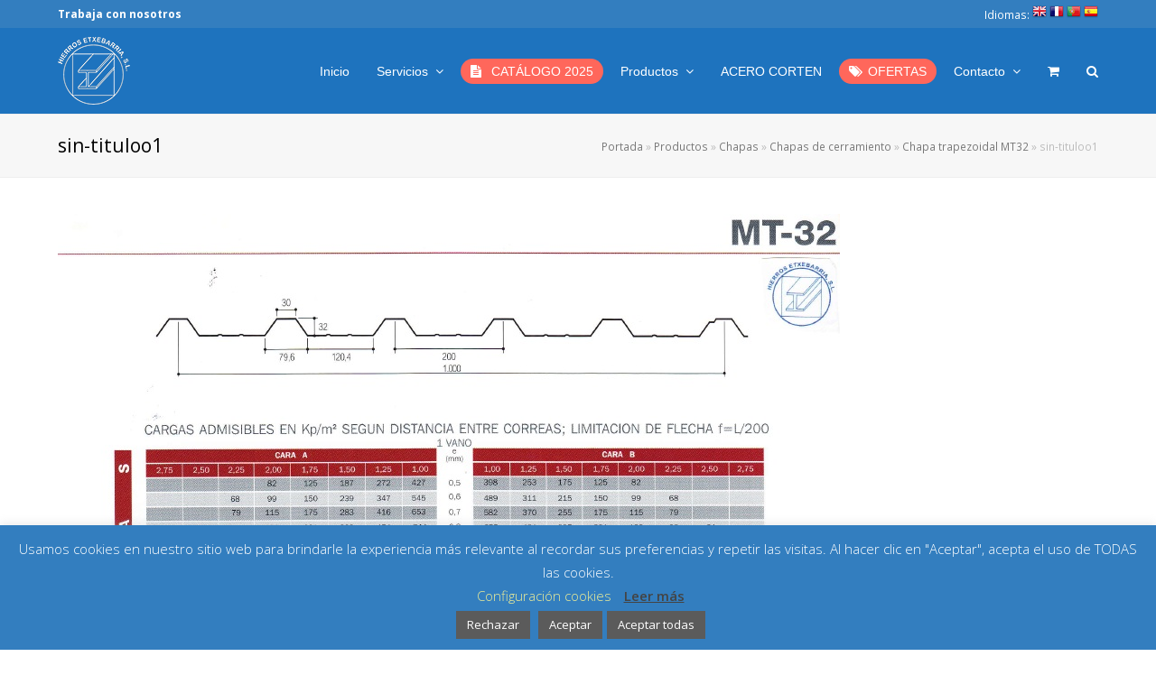

--- FILE ---
content_type: text/html; charset=UTF-8
request_url: https://www.hierrosetxebarria.com/productos/chapas/chapas-de-cerramiento/chapa-trapezoidal-mt32/sin-tituloo1/
body_size: 16717
content:
<!DOCTYPE html>
<html lang="es" itemscope itemtype="http://schema.org/WebPage">
<head>
<meta charset="UTF-8">
<link rel="profile" href="http://gmpg.org/xfn/11">
<meta name='robots' content='index, follow, max-image-preview:large, max-snippet:-1, max-video-preview:-1' />
	<style>img:is([sizes="auto" i], [sizes^="auto," i]) { contain-intrinsic-size: 3000px 1500px }</style>
	<meta name="viewport" content="width=device-width, initial-scale=1">
<meta http-equiv="X-UA-Compatible" content="IE=edge" />
<meta name="generator" content="Total WordPress Theme 4.9.9.2" />

	<!-- This site is optimized with the Yoast SEO plugin v24.8.1 - https://yoast.com/wordpress/plugins/seo/ -->
	<title>sin-tituloo1 - Hierros Etxebarria</title>
	<link rel="canonical" href="https://www.hierrosetxebarria.com/productos/chapas/chapas-de-cerramiento/chapa-trapezoidal-mt32/sin-tituloo1/" />
	<meta property="og:locale" content="es_ES" />
	<meta property="og:type" content="article" />
	<meta property="og:title" content="sin-tituloo1 - Hierros Etxebarria" />
	<meta property="og:url" content="https://www.hierrosetxebarria.com/productos/chapas/chapas-de-cerramiento/chapa-trapezoidal-mt32/sin-tituloo1/" />
	<meta property="og:site_name" content="Hierros Etxebarria" />
	<meta property="og:image" content="https://www.hierrosetxebarria.com/productos/chapas/chapas-de-cerramiento/chapa-trapezoidal-mt32/sin-tituloo1" />
	<meta property="og:image:width" content="866" />
	<meta property="og:image:height" content="800" />
	<meta property="og:image:type" content="image/jpeg" />
	<meta name="twitter:card" content="summary_large_image" />
	<script type="application/ld+json" class="yoast-schema-graph">{"@context":"https://schema.org","@graph":[{"@type":"WebPage","@id":"https://www.hierrosetxebarria.com/productos/chapas/chapas-de-cerramiento/chapa-trapezoidal-mt32/sin-tituloo1/","url":"https://www.hierrosetxebarria.com/productos/chapas/chapas-de-cerramiento/chapa-trapezoidal-mt32/sin-tituloo1/","name":"sin-tituloo1 - Hierros Etxebarria","isPartOf":{"@id":"https://www.hierrosetxebarria.com/#website"},"primaryImageOfPage":{"@id":"https://www.hierrosetxebarria.com/productos/chapas/chapas-de-cerramiento/chapa-trapezoidal-mt32/sin-tituloo1/#primaryimage"},"image":{"@id":"https://www.hierrosetxebarria.com/productos/chapas/chapas-de-cerramiento/chapa-trapezoidal-mt32/sin-tituloo1/#primaryimage"},"thumbnailUrl":"https://www.hierrosetxebarria.com/wp-content/uploads/2016/03/Sin-títuloO1.jpg","datePublished":"2017-02-10T16:28:06+00:00","breadcrumb":{"@id":"https://www.hierrosetxebarria.com/productos/chapas/chapas-de-cerramiento/chapa-trapezoidal-mt32/sin-tituloo1/#breadcrumb"},"inLanguage":"es","potentialAction":[{"@type":"ReadAction","target":["https://www.hierrosetxebarria.com/productos/chapas/chapas-de-cerramiento/chapa-trapezoidal-mt32/sin-tituloo1/"]}]},{"@type":"ImageObject","inLanguage":"es","@id":"https://www.hierrosetxebarria.com/productos/chapas/chapas-de-cerramiento/chapa-trapezoidal-mt32/sin-tituloo1/#primaryimage","url":"https://www.hierrosetxebarria.com/wp-content/uploads/2016/03/Sin-títuloO1.jpg","contentUrl":"https://www.hierrosetxebarria.com/wp-content/uploads/2016/03/Sin-títuloO1.jpg","width":866,"height":800},{"@type":"BreadcrumbList","@id":"https://www.hierrosetxebarria.com/productos/chapas/chapas-de-cerramiento/chapa-trapezoidal-mt32/sin-tituloo1/#breadcrumb","itemListElement":[{"@type":"ListItem","position":1,"name":"Portada","item":"https://www.hierrosetxebarria.com/"},{"@type":"ListItem","position":2,"name":"Productos","item":"https://www.hierrosetxebarria.com/productos/"},{"@type":"ListItem","position":3,"name":"Chapas","item":"https://www.hierrosetxebarria.com/productos/chapas/"},{"@type":"ListItem","position":4,"name":"Chapas de cerramiento","item":"https://www.hierrosetxebarria.com/productos/chapas/chapas-de-cerramiento/"},{"@type":"ListItem","position":5,"name":"Chapa trapezoidal MT32","item":"https://www.hierrosetxebarria.com/productos/chapas/chapas-de-cerramiento/chapa-trapezoidal-mt32/"},{"@type":"ListItem","position":6,"name":"sin-tituloo1"}]},{"@type":"WebSite","@id":"https://www.hierrosetxebarria.com/#website","url":"https://www.hierrosetxebarria.com/","name":"Hierros Etxebarria","description":"Venta de Hierro","publisher":{"@id":"https://www.hierrosetxebarria.com/#organization"},"potentialAction":[{"@type":"SearchAction","target":{"@type":"EntryPoint","urlTemplate":"https://www.hierrosetxebarria.com/?s={search_term_string}"},"query-input":{"@type":"PropertyValueSpecification","valueRequired":true,"valueName":"search_term_string"}}],"inLanguage":"es"},{"@type":"Organization","@id":"https://www.hierrosetxebarria.com/#organization","name":"Hierros Etxebarria","url":"https://www.hierrosetxebarria.com/","logo":{"@type":"ImageObject","inLanguage":"es","@id":"https://www.hierrosetxebarria.com/#/schema/logo/image/","url":"https://www.hierrosetxebarria.com/wp-content/uploads/2015/06/LOGO-HIERROS-ETXEBARRIA.png","contentUrl":"https://www.hierrosetxebarria.com/wp-content/uploads/2015/06/LOGO-HIERROS-ETXEBARRIA.png","width":80,"height":75,"caption":"Hierros Etxebarria"},"image":{"@id":"https://www.hierrosetxebarria.com/#/schema/logo/image/"}}]}</script>
	<!-- / Yoast SEO plugin. -->


<link rel='dns-prefetch' href='//www.googletagmanager.com' />
<link rel='dns-prefetch' href='//fonts.googleapis.com' />
<link rel="alternate" type="application/rss+xml" title="Hierros Etxebarria &raquo; Feed" href="https://www.hierrosetxebarria.com/feed/" />
<link rel="alternate" type="application/rss+xml" title="Hierros Etxebarria &raquo; Feed de los comentarios" href="https://www.hierrosetxebarria.com/comments/feed/" />
<link rel="alternate" type="application/rss+xml" title="Hierros Etxebarria &raquo; Comentario sin-tituloo1 del feed" href="https://www.hierrosetxebarria.com/productos/chapas/chapas-de-cerramiento/chapa-trapezoidal-mt32/sin-tituloo1/feed/" />
<link rel='stylesheet' id='js_composer_front-css' href='https://www.hierrosetxebarria.com/wp-content/plugins/js_composer/assets/css/js_composer.min.css' media='all' />
<link rel='stylesheet' id='layerslider-css' href='https://www.hierrosetxebarria.com/wp-content/plugins/LayerSlider/static/css/layerslider.css' media='all' />
<link rel='stylesheet' id='ls-google-fonts-css' href='https://fonts.googleapis.com/css?family=Lato:100,300,regular,700,900%7COpen+Sans:300%7CIndie+Flower:regular%7COswald:300,regular,700&#038;subset=latin%2Clatin-ext' media='all' />
<link rel='stylesheet' id='cookie-law-info-css' href='https://www.hierrosetxebarria.com/wp-content/plugins/cookie-law-info/legacy/public/css/cookie-law-info-public.css' media='all' />
<link rel='stylesheet' id='cookie-law-info-gdpr-css' href='https://www.hierrosetxebarria.com/wp-content/plugins/cookie-law-info/legacy/public/css/cookie-law-info-gdpr.css' media='all' />
<link rel='stylesheet' id='rs-plugin-settings-css' href='https://www.hierrosetxebarria.com/wp-content/plugins/revslider/public/assets/css/settings.css' media='all' />
<style id='rs-plugin-settings-inline-css'>
.tp-caption a{color:#ff7302;text-shadow:none;-webkit-transition:all 0.2s ease-out;-moz-transition:all 0.2s ease-out;-o-transition:all 0.2s ease-out;-ms-transition:all 0.2s ease-out}.tp-caption a:hover{color:#ffa902}.largeredbtn{font-family:"Raleway",sans-serif;font-weight:900;font-size:16px;line-height:60px;color:#fff !important;text-decoration:none;padding-left:40px;padding-right:80px;padding-top:22px;padding-bottom:22px;background:rgb(234,91,31); background:-moz-linear-gradient(top,rgba(234,91,31,1) 0%,rgba(227,58,12,1) 100%); background:-webkit-gradient(linear,left top,left bottom,color-stop(0%,rgba(234,91,31,1)),color-stop(100%,rgba(227,58,12,1))); background:-webkit-linear-gradient(top,rgba(234,91,31,1) 0%,rgba(227,58,12,1) 100%); background:-o-linear-gradient(top,rgba(234,91,31,1) 0%,rgba(227,58,12,1) 100%); background:-ms-linear-gradient(top,rgba(234,91,31,1) 0%,rgba(227,58,12,1) 100%); background:linear-gradient(to bottom,rgba(234,91,31,1) 0%,rgba(227,58,12,1) 100%); filter:progid:DXImageTransform.Microsoft.gradient( startColorstr='#ea5b1f',endColorstr='#e33a0c',GradientType=0 )}.largeredbtn:hover{background:rgb(227,58,12); background:-moz-linear-gradient(top,rgba(227,58,12,1) 0%,rgba(234,91,31,1) 100%); background:-webkit-gradient(linear,left top,left bottom,color-stop(0%,rgba(227,58,12,1)),color-stop(100%,rgba(234,91,31,1))); background:-webkit-linear-gradient(top,rgba(227,58,12,1) 0%,rgba(234,91,31,1) 100%); background:-o-linear-gradient(top,rgba(227,58,12,1) 0%,rgba(234,91,31,1) 100%); background:-ms-linear-gradient(top,rgba(227,58,12,1) 0%,rgba(234,91,31,1) 100%); background:linear-gradient(to bottom,rgba(227,58,12,1) 0%,rgba(234,91,31,1) 100%); filter:progid:DXImageTransform.Microsoft.gradient( startColorstr='#e33a0c',endColorstr='#ea5b1f',GradientType=0 )}.fullrounded img{-webkit-border-radius:400px;-moz-border-radius:400px;border-radius:400px}
</style>
<style id='woocommerce-inline-inline-css'>
.woocommerce form .form-row .required { visibility: visible; }
</style>
<link rel='stylesheet' id='woo-variation-swatches-css' href='https://www.hierrosetxebarria.com/wp-content/plugins/woo-variation-swatches/assets/css/frontend.min.css' media='all' />
<style id='woo-variation-swatches-inline-css'>
:root {
--wvs-tick:url("data:image/svg+xml;utf8,%3Csvg filter='drop-shadow(0px 0px 2px rgb(0 0 0 / .8))' xmlns='http://www.w3.org/2000/svg'  viewBox='0 0 30 30'%3E%3Cpath fill='none' stroke='%23ffffff' stroke-linecap='round' stroke-linejoin='round' stroke-width='4' d='M4 16L11 23 27 7'/%3E%3C/svg%3E");

--wvs-cross:url("data:image/svg+xml;utf8,%3Csvg filter='drop-shadow(0px 0px 5px rgb(255 255 255 / .6))' xmlns='http://www.w3.org/2000/svg' width='72px' height='72px' viewBox='0 0 24 24'%3E%3Cpath fill='none' stroke='%23ff0000' stroke-linecap='round' stroke-width='0.6' d='M5 5L19 19M19 5L5 19'/%3E%3C/svg%3E");
--wvs-single-product-item-width:40px;
--wvs-single-product-item-height:40px;
--wvs-single-product-item-font-size:14px}
</style>
<link rel='stylesheet' id='brands-styles-css' href='https://www.hierrosetxebarria.com/wp-content/plugins/woocommerce/assets/css/brands.css' media='all' />
<link rel='stylesheet' id='wpex-style-css' href='https://www.hierrosetxebarria.com/wp-content/themes/Total/style.css' media='all' />
<link rel='stylesheet' id='wpex-visual-composer-css' href='https://www.hierrosetxebarria.com/wp-content/themes/Total/assets/css/wpex-visual-composer.css' media='all' />
<link rel='stylesheet' id='wpex-google-font-open-sans-css' href='//fonts.googleapis.com/css?family=Open+Sans:100,200,300,400,500,600,700,800,900,100i,200i,300i,400i,500i,600i,700i,800i,900i&#038;subset=latin' media='all' />
<link rel='stylesheet' id='wpex-woocommerce-css' href='https://www.hierrosetxebarria.com/wp-content/themes/Total/assets/css/wpex-woocommerce.css' media='all' />
<link rel='stylesheet' id='wpex-layerslider-css' href='https://www.hierrosetxebarria.com/wp-content/themes/Total/assets/css/wpex-layerslider.css' media='all' />
<!--[if IE 8]>
<link rel='stylesheet' id='wpex-ie8-css' href='https://www.hierrosetxebarria.com/wp-content/themes/Total/assets/css/wpex-ie8.css' media='all' />
<![endif]-->
<!--[if IE 9]>
<link rel='stylesheet' id='wpex-ie9-css' href='https://www.hierrosetxebarria.com/wp-content/themes/Total/assets/css/wpex-ie9.css' media='all' />
<![endif]-->
<!--[if lt IE 9]>
<script src="https://www.hierrosetxebarria.com/wp-content/themes/Total/assets/js/dynamic/html5.js" id="wpex-html5shiv-js"></script>
<![endif]-->
<script id="wpo_min-header-0-js-extra">
var Cli_Data = {"nn_cookie_ids":[],"cookielist":[],"non_necessary_cookies":[],"ccpaEnabled":"","ccpaRegionBased":"","ccpaBarEnabled":"","strictlyEnabled":["necessary","obligatoire"],"ccpaType":"gdpr","js_blocking":"1","custom_integration":"","triggerDomRefresh":"","secure_cookies":""};
var cli_cookiebar_settings = {"animate_speed_hide":"500","animate_speed_show":"500","background":"#337ebf","border":"#b1a6a6c2","border_on":"","button_1_button_colour":"#5b5b5b","button_1_button_hover":"#494949","button_1_link_colour":"#fff","button_1_as_button":"1","button_1_new_win":"","button_2_button_colour":"#333","button_2_button_hover":"#292929","button_2_link_colour":"#444","button_2_as_button":"","button_2_hidebar":"","button_3_button_colour":"#5b5b5b","button_3_button_hover":"#494949","button_3_link_colour":"#ffffff","button_3_as_button":"1","button_3_new_win":"","button_4_button_colour":"#dedfe0","button_4_button_hover":"#b2b2b3","button_4_link_colour":"#eded97","button_4_as_button":"","button_7_button_colour":"#5b5b5b","button_7_button_hover":"#494949","button_7_link_colour":"#fff","button_7_as_button":"1","button_7_new_win":"","font_family":"inherit","header_fix":"","notify_animate_hide":"1","notify_animate_show":"","notify_div_id":"#cookie-law-info-bar","notify_position_horizontal":"right","notify_position_vertical":"bottom","scroll_close":"","scroll_close_reload":"","accept_close_reload":"","reject_close_reload":"","showagain_tab":"1","showagain_background":"#fff","showagain_border":"#000","showagain_div_id":"#cookie-law-info-again","showagain_x_position":"15px","text":"#ffffff","show_once_yn":"","show_once":"10000","logging_on":"","as_popup":"","popup_overlay":"1","bar_heading_text":"","cookie_bar_as":"banner","popup_showagain_position":"bottom-right","widget_position":"left"};
var log_object = {"ajax_url":"https:\/\/www.hierrosetxebarria.com\/wp-admin\/admin-ajax.php"};
</script>
<script src="https://www.hierrosetxebarria.com/wp-content/cache/wpo-minify/1768034855/assets/wpo-minify-header-024a3372.min.js" id="wpo_min-header-0-js"></script>
<script src="https://www.hierrosetxebarria.com/wp-content/plugins/revslider/public/assets/js/jquery.themepunch.tools.min.js" id="tp-tools-js"></script>
<script src="https://www.hierrosetxebarria.com/wp-content/cache/wpo-minify/1768034855/assets/wpo-minify-header-2dd40495.min.js" id="wpo_min-header-2-js"></script>
<script id="wpo_min-header-3-js-extra">
var wc_add_to_cart_params = {"ajax_url":"\/wp-admin\/admin-ajax.php","wc_ajax_url":"\/?wc-ajax=%%endpoint%%","i18n_view_cart":"Ver carrito","cart_url":"https:\/\/www.hierrosetxebarria.com\/carrito\/","is_cart":"","cart_redirect_after_add":"no"};
var woocommerce_params = {"ajax_url":"\/wp-admin\/admin-ajax.php","wc_ajax_url":"\/?wc-ajax=%%endpoint%%","i18n_password_show":"Mostrar contrase\u00f1a","i18n_password_hide":"Ocultar contrase\u00f1a"};
</script>
<script src="https://www.hierrosetxebarria.com/wp-content/cache/wpo-minify/1768034855/assets/wpo-minify-header-ac1d31a2.min.js" id="wpo_min-header-3-js" defer data-wp-strategy="defer"></script>
<script id="wpo_min-header-4-js-extra">
var wc_add_to_cart_params = {"ajax_url":"\/wp-admin\/admin-ajax.php","wc_ajax_url":"\/?wc-ajax=%%endpoint%%","i18n_view_cart":"Ver carrito","cart_url":"https:\/\/www.hierrosetxebarria.com\/carrito\/","is_cart":"","cart_redirect_after_add":"no"};
</script>
<script src="https://www.hierrosetxebarria.com/wp-content/cache/wpo-minify/1768034855/assets/wpo-minify-header-12a41242.min.js" id="wpo_min-header-4-js"></script>

<!-- Fragmento de código de la etiqueta de Google (gtag.js) añadida por Site Kit -->

<!-- Fragmento de código de Google Analytics añadido por Site Kit -->
<script src="https://www.googletagmanager.com/gtag/js?id=GT-NBPPBFWJ" id="google_gtagjs-js" async></script>
<script id="google_gtagjs-js-after">
window.dataLayer = window.dataLayer || [];function gtag(){dataLayer.push(arguments);}
gtag("set","linker",{"domains":["www.hierrosetxebarria.com"]});
gtag("js", new Date());
gtag("set", "developer_id.dZTNiMT", true);
gtag("config", "GT-NBPPBFWJ");
</script>

<!-- Finalizar fragmento de código de la etiqueta de Google (gtags.js) añadida por Site Kit -->
<link rel="https://api.w.org/" href="https://www.hierrosetxebarria.com/wp-json/" /><link rel="alternate" title="JSON" type="application/json" href="https://www.hierrosetxebarria.com/wp-json/wp/v2/media/5461" /><link rel="EditURI" type="application/rsd+xml" title="RSD" href="https://www.hierrosetxebarria.com/xmlrpc.php?rsd" />
<meta name="generator" content="WordPress 6.7.4" />
<meta name="generator" content="WooCommerce 9.7.1" />
<link rel='shortlink' href='https://www.hierrosetxebarria.com/?p=5461' />
<link rel="alternate" title="oEmbed (JSON)" type="application/json+oembed" href="https://www.hierrosetxebarria.com/wp-json/oembed/1.0/embed?url=https%3A%2F%2Fwww.hierrosetxebarria.com%2Fproductos%2Fchapas%2Fchapas-de-cerramiento%2Fchapa-trapezoidal-mt32%2Fsin-tituloo1%2F" />
<link rel="alternate" title="oEmbed (XML)" type="text/xml+oembed" href="https://www.hierrosetxebarria.com/wp-json/oembed/1.0/embed?url=https%3A%2F%2Fwww.hierrosetxebarria.com%2Fproductos%2Fchapas%2Fchapas-de-cerramiento%2Fchapa-trapezoidal-mt32%2Fsin-tituloo1%2F&#038;format=xml" />
<meta name="generator" content="Site Kit by Google 1.149.1" /><link rel="icon" href="https://www.hierrosetxebarria.com/wp-content/uploads/2024/02/favicon.png" sizes="32x32"><link rel="shortcut icon" href="https://www.hierrosetxebarria.com/wp-content/uploads/2024/02/favicon.png"><link rel="apple-touch-icon" href="https://www.hierrosetxebarria.com/wp-content/uploads/2024/02/favicon.png" sizes="57x57" ><link rel="apple-touch-icon" href="https://www.hierrosetxebarria.com/wp-content/uploads/2024/02/favicon.png" sizes="76x76" ><link rel="apple-touch-icon" href="https://www.hierrosetxebarria.com/wp-content/uploads/2024/02/favicon.png" sizes="120x120"><link rel="apple-touch-icon" href="https://www.hierrosetxebarria.com/wp-content/uploads/2024/02/favicon.png" sizes="114x114">	<noscript><style>.woocommerce-product-gallery{ opacity: 1 !important; }</style></noscript>
	<!-- Google Tag Manager -->
<script>(function(w,d,s,l,i){w[l]=w[l]||[];w[l].push({'gtm.start':
new Date().getTime(),event:'gtm.js'});var f=d.getElementsByTagName(s)[0],
j=d.createElement(s),dl=l!='dataLayer'?'&l='+l:'';j.async=true;j.src=
'https://www.googletagmanager.com/gtm.js?id='+i+dl;f.parentNode.insertBefore(j,f);
})(window,document,'script','dataLayer','GTM-NBVMNFB6');</script>
<!-- End Google Tag Manager -->

<!-- Google tag (gtag.js) -->
<script async src="https://www.googletagmanager.com/gtag/js?id=AW-687468332">
</script>
<script>
  window.dataLayer = window.dataLayer || [];
  function gtag(){dataLayer.push(arguments);}
  gtag('js', new Date());
 
  gtag('config', 'AW-687468332');
</script>


<!-- Google Tag Manager -->
<script>(function(w,d,s,l,i){w[l]=w[l]||[];w[l].push({'gtm.start':
new Date().getTime(),event:'gtm.js'});var f=d.getElementsByTagName(s)[0],
j=d.createElement(s),dl=l!='dataLayer'?'&l='+l:'';j.async=true;j.src=
'https://www.googletagmanager.com/gtm.js?id='+i+dl;f.parentNode.insertBefore(j,f);
})(window,document,'script','dataLayer','GTM-WTGGS5XF');</script>
<!-- End Google Tag Manager -->
<meta name="google-site-verification" content="DFYMwkVm_C7Z-BEk86Mwod0DLQF_a0HdDEZVIK8l4D0" /><style class='wp-fonts-local'>
@font-face{font-family:Inter;font-style:normal;font-weight:300 900;font-display:fallback;src:url('https://www.hierrosetxebarria.com/wp-content/plugins/woocommerce/assets/fonts/Inter-VariableFont_slnt,wght.woff2') format('woff2');font-stretch:normal;}
@font-face{font-family:Cardo;font-style:normal;font-weight:400;font-display:fallback;src:url('https://www.hierrosetxebarria.com/wp-content/plugins/woocommerce/assets/fonts/cardo_normal_400.woff2') format('woff2');}
</style>
<noscript><style>body .wpex-vc-row-stretched, body .vc_row-o-full-height { visibility: visible; }</style></noscript><script type="text/javascript">function setREVStartSize(e){									
						try{ e.c=jQuery(e.c);var i=jQuery(window).width(),t=9999,r=0,n=0,l=0,f=0,s=0,h=0;
							if(e.responsiveLevels&&(jQuery.each(e.responsiveLevels,function(e,f){f>i&&(t=r=f,l=e),i>f&&f>r&&(r=f,n=e)}),t>r&&(l=n)),f=e.gridheight[l]||e.gridheight[0]||e.gridheight,s=e.gridwidth[l]||e.gridwidth[0]||e.gridwidth,h=i/s,h=h>1?1:h,f=Math.round(h*f),"fullscreen"==e.sliderLayout){var u=(e.c.width(),jQuery(window).height());if(void 0!=e.fullScreenOffsetContainer){var c=e.fullScreenOffsetContainer.split(",");if (c) jQuery.each(c,function(e,i){u=jQuery(i).length>0?u-jQuery(i).outerHeight(!0):u}),e.fullScreenOffset.split("%").length>1&&void 0!=e.fullScreenOffset&&e.fullScreenOffset.length>0?u-=jQuery(window).height()*parseInt(e.fullScreenOffset,0)/100:void 0!=e.fullScreenOffset&&e.fullScreenOffset.length>0&&(u-=parseInt(e.fullScreenOffset,0))}f=u}else void 0!=e.minHeight&&f<e.minHeight&&(f=e.minHeight);e.c.closest(".rev_slider_wrapper").css({height:f})					
						}catch(d){console.log("Failure at Presize of Slider:"+d)}						
					};</script>
		<style id="wp-custom-css">
			.wpcf7-text{width:100%;margin-top:65px}.curriculum{background:#82b5e1;color:#fff;margin-top:70px;padding-left:10px;padding-top:10px;padding-bottom:10px;border:1px solid #fff;border-radius:3px}.products .product-category mark{background:none;display:none}.variations .label{display:inline-block;width:100%!important;color:#2c87f0;font-size:14px!important;text-align:left!important}.woocommerce .product .cart .variations label{color:#484848;font-weight:600;text-transform:none;font-size:14px}.woo-variation-swatches .variable-items-wrapper .variable-item:not(.radio-variable-item).selected,.woo-variation-swatches .variable-items-wrapper .variable-item:not(.radio-variable-item).selected:hover{box-shadow:0 0 0 2px rgb(0 0 0 / 90%);background-color:#2c87f0!important;color:#fff!important}.woo-variation-swatches.wvs-style-squared .variable-items-wrapper .variable-item.button-variable-item .variable-item-span{padding:0 5px;font-size:13px}.woocommerce-variation-price{font-size:18px;font-weight:600}.wcmenucart-details.count.t-bubble,#mobile-menu .wpex-cart-count.wpex-has-items{background:#f02c2c !important;color:#fff}.main-navigation .menu-button>a>span.link-inner{background:#ff675b;color:#fff}.main-navigation .menu-button>a>span.link-inner:hover{background:#ff4d3f;color:#fff}		</style>
		<noscript><style> .wpb_animate_when_almost_visible { opacity: 1; }</style></noscript><style data-type="wpex-css" id="wpex-css">/*TYPOGRAPHY*/body{font-family:"Open Sans","Helvetica Neue",Arial,sans-serif}#site-navigation .dropdown-menu .link-inner{font-family:Arial,Helvetica,sans-serif;font-size:14px}.woocommerce ul.products li.product .woocommerce-loop-product__title,.woocommerce ul.products li.product .woocommerce-loop-category__title{font-weight:500;font-size:16px}.woocommerce div.product .product_title{font-size:30px}/*ADVANCED STYLING CSS*/.is-sticky #site-header{border-color:transparent}#mobile-menu .wpex-bars>span,#mobile-menu .wpex-bars>span::before,#mobile-menu .wpex-bars>span::after{background-color:#ffffff}/*CUSTOMIZER STYLING*/#site-scroll-top{bottom:65px}.full-width-main-layout .container,.full-width-main-layout .vc_row-fluid.container,.boxed-main-layout #wrap{width:1200px}#top-bar-wrap{background-color:#337ebf;border-color:#1e73be;color:#ffffff}.wpex-top-bar-sticky{background-color:#337ebf}#top-bar-content strong{color:#ffffff}#top-bar-content a{color:#ffffff}#top-bar-social-alt a{color:#ffffff}#top-bar-content a:hover{color:#e0e0e0}#top-bar-social-alt a:hover{color:#e0e0e0}#top-bar{padding-top:5px;padding-bottom:5px}#site-header #site-header-inner{padding-top:10px;padding-bottom:10px}#site-header{background-color:#1e73be}#site-header-sticky-wrapper{background-color:#1e73be}#site-header-sticky-wrapper.is-sticky #site-header{background-color:#1e73be}.footer-has-reveal #site-header{background-color:#1e73be}#searchform-header-replace{background-color:#1e73be}body.wpex-has-vertical-header #site-header{background-color:#1e73be}#site-navigation .dropdown-menu >li.menu-item >a{color:#ffffff}#site-navigation .dropdown-menu >li.menu-item >a:hover,#site-navigation .dropdown-menu >li.menu-item.dropdown.sfHover >a{color:#000000}#site-navigation .dropdown-menu >li.menu-item.current-menu-item >a,#site-navigation .dropdown-menu >li.menu-item.current-menu-parent >a{color:#0a0a0a}.wpex-dropdown-top-border #site-navigation .dropdown-menu li.menu-item ul.sub-menu{border-top-color:#0a0a0a!important}#searchform-dropdown{border-top-color:#0a0a0a!important}#current-shop-items-dropdown{border-top-color:#0a0a0a!important}#site-header #site-navigation .dropdown-menu ul.sub-menu >li.menu-item >a:hover{background-color:#cecece}#mobile-menu a{color:#ffffff}#sidr-main{color:#ffffff}.woocommerce .products .product{text-align:center}.woocommerce ul.products li.product .star-rating{display:none}.woocommerce-product-gallery{width:50%}.woocommerce .product .summary{width:47%}.woocommerce div.product .woocommerce-product-rating{display:none}.vc_column-inner{margin-bottom:40px}</style>	<!-- Global site tag (gtag.js) - Google Ads: 687468332 -->
<script async src="https://www.googletagmanager.com/gtag/js?id=AW-687468332"></script>
<script>
  window.dataLayer = window.dataLayer || [];
  function gtag(){dataLayer.push(arguments);}
  gtag('js', new Date());

  gtag('config', 'AW-687468332');
</script>
<!-- Event snippet for Envió de formulario conversion page -->
<script>
  window.addEventListener("DOMContentLoaded", function () {
    document.addEventListener('wpcf7mailsent', function (event) {
      gtag('event', 'conversion', {'send_to': 'AW-687468332/Ftq4CKu6mdkBEKze58cC'});
    });
  });
</script>
</head>

<body class="attachment attachment-template-default attachmentid-5461 attachment-jpeg wp-custom-logo theme-Total woocommerce-no-js woo-variation-swatches wvs-behavior-blur-no-cross wvs-theme-total wvs-show-label wpex-theme wpex-responsive full-width-main-layout no-composer wpex-live-site content-full-width has-topbar has-breadcrumbs sidebar-widget-icons hasnt-overlay-header wpex-mobile-toggle-menu-icon_buttons has-mobile-menu wpex-share-p-horizontal wpex-disable-mm-focus-styles wpb-js-composer js-comp-ver-6.1 vc_responsive">

	
	
	<div class="wpex-site-overlay"></div>
<a href="#content" class="skip-to-content">Saltear al contenido principal</a><span data-ls_id="#site_top"></span>
	<div id="outer-wrap" class="clr">

		
		<div id="wrap" class="clr">

			

	
		<div id="top-bar-wrap" class="clr no-border">
			<div id="top-bar" class="clr container">
				
	<div id="top-bar-content" class="wpex-clr has-content top-bar-left">

		
		
			<a href="https://www.hierrosetxebarria.com/trabaja-con-nosotros/"><strong>Trabaja con nosotros</strong></a>
		
	</div><!-- #top-bar-content -->


	<div id="top-bar-social-alt" class="clr top-bar-right"><!-- GTranslate: https://gtranslate.io/ -->
Idiomas: <a href="#" onclick="doGTranslate('es|en');return false;" title="English" class="glink nturl notranslate"><img src="//www.hierrosetxebarria.com/wp-content/plugins/gtranslate/flags/16/en.png" height="16" width="16" alt="English" /></a> <a href="#" onclick="doGTranslate('es|fr');return false;" title="French" class="glink nturl notranslate"><img src="//www.hierrosetxebarria.com/wp-content/plugins/gtranslate/flags/16/fr.png" height="16" width="16" alt="French" /></a> <a href="#" onclick="doGTranslate('es|pt');return false;" title="Portuguese" class="glink nturl notranslate"><img src="//www.hierrosetxebarria.com/wp-content/plugins/gtranslate/flags/16/pt.png" height="16" width="16" alt="Portuguese" /></a> <a href="#" onclick="doGTranslate('es|es');return false;" title="Spanish" class="glink nturl notranslate"><img src="//www.hierrosetxebarria.com/wp-content/plugins/gtranslate/flags/16/es.png" height="16" width="16" alt="Spanish" /></a><style>
#goog-gt-tt {display:none !important;}
.goog-te-banner-frame {display:none !important;}
.goog-te-menu-value:hover {text-decoration:none !important;}
.goog-text-highlight {background-color:transparent !important;box-shadow:none !important;}
body {top:0 !important;}
#google_translate_element2 {display:none!important;}
</style>

<div id="google_translate_element2"></div>
<script>
function googleTranslateElementInit2() {new google.translate.TranslateElement({pageLanguage: 'es',autoDisplay: false}, 'google_translate_element2');}
</script><script src="//translate.google.com/translate_a/element.js?cb=googleTranslateElementInit2"></script>


<script>
function GTranslateGetCurrentLang() {var keyValue = document['cookie'].match('(^|;) ?googtrans=([^;]*)(;|$)');return keyValue ? keyValue[2].split('/')[2] : null;}
function GTranslateFireEvent(element,event){try{if(document.createEventObject){var evt=document.createEventObject();element.fireEvent('on'+event,evt)}else{var evt=document.createEvent('HTMLEvents');evt.initEvent(event,true,true);element.dispatchEvent(evt)}}catch(e){}}
function doGTranslate(lang_pair){if(lang_pair.value)lang_pair=lang_pair.value;if(lang_pair=='')return;var lang=lang_pair.split('|')[1];if(GTranslateGetCurrentLang() == null && lang == lang_pair.split('|')[0])return;var teCombo;var sel=document.getElementsByTagName('select');for(var i=0;i<sel.length;i++)if(sel[i].className.indexOf('goog-te-combo')!=-1){teCombo=sel[i];break;}if(document.getElementById('google_translate_element2')==null||document.getElementById('google_translate_element2').innerHTML.length==0||teCombo.length==0||teCombo.innerHTML.length==0){setTimeout(function(){doGTranslate(lang_pair)},500)}else{teCombo.value=lang;GTranslateFireEvent(teCombo,'change');GTranslateFireEvent(teCombo,'change')}}
</script></div><!-- #top-bar-social-alt -->

			</div><!-- #top-bar -->
		</div><!-- #top-bar-wrap -->

	



	<header id="site-header" class="header-one fixed-scroll custom-bg dyn-styles clr" itemscope="itemscope" itemtype="http://schema.org/WPHeader">

		
		<div id="site-header-inner" class="container clr">

			
<div id="site-logo" class="site-branding clr header-one-logo">
	<div id="site-logo-inner" class="clr"><a href="https://www.hierrosetxebarria.com/" rel="home" class="main-logo"><img src="https://www.hierrosetxebarria.com/wp-content/uploads/2015/06/LOGO-HIERROS-ETXEBARRIA.png" alt="Hierros Etxebarria" class="logo-img" data-no-retina="data-no-retina" /></a></div>
</div>
	
	<div id="site-navigation-wrap" class="navbar-style-one wpex-dropdowns-caret wpex-dropdown-top-border hide-at-mm-breakpoint clr">

		<nav id="site-navigation" class="navigation main-navigation main-navigation-one clr" itemscope="itemscope" itemtype="http://schema.org/SiteNavigationElement" aria-label="Main menu">

			
				<ul id="menu-menu-principal" class="dropdown-menu main-navigation-ul sf-menu"><li id="menu-item-4226" class="menu-item menu-item-type-post_type menu-item-object-page menu-item-home menu-item-4226"><a href="https://www.hierrosetxebarria.com/"><span class="link-inner">Inicio</span></a></li>
<li id="menu-item-4217" class="menu-item menu-item-type-post_type menu-item-object-page menu-item-has-children dropdown menu-item-4217"><a href="https://www.hierrosetxebarria.com/servicios/"><span class="link-inner">Servicios <span class="nav-arrow top-level ticon ticon-angle-down" aria-hidden="true"></span></span></a>
<ul class="sub-menu">
	<li id="menu-item-4269" class="menu-item menu-item-type-post_type menu-item-object-page menu-item-4269"><a href="https://www.hierrosetxebarria.com/servicios/corte-a-medida/"><span class="link-inner">Corte a medida</span></a></li>
	<li id="menu-item-4268" class="menu-item menu-item-type-post_type menu-item-object-page menu-item-4268"><a href="https://www.hierrosetxebarria.com/servicios/corte-y-plegado-de-chapa/"><span class="link-inner">Corte y plegado de chapa</span></a></li>
	<li id="menu-item-4267" class="menu-item menu-item-type-post_type menu-item-object-page menu-item-4267"><a href="https://www.hierrosetxebarria.com/servicios/punzonado-y-agujereado/"><span class="link-inner">Punzonado y agujereado</span></a></li>
	<li id="menu-item-4266" class="menu-item menu-item-type-post_type menu-item-object-page menu-item-4266"><a href="https://www.hierrosetxebarria.com/servicios/transporte-y-logistica/"><span class="link-inner">Transporte y logística</span></a></li>
	<li id="menu-item-4714" class="menu-item menu-item-type-post_type menu-item-object-page menu-item-4714"><a href="https://www.hierrosetxebarria.com/servicios/fabricacion-piezas-de-forja/"><span class="link-inner">Fabricación piezas de forja</span></a></li>
	<li id="menu-item-4719" class="menu-item menu-item-type-post_type menu-item-object-page menu-item-4719"><a href="https://www.hierrosetxebarria.com/servicios/orientacion-tecnica/"><span class="link-inner">Orientación técnica</span></a></li>
	<li id="menu-item-4720" class="menu-item menu-item-type-post_type menu-item-object-page menu-item-4720"><a href="https://www.hierrosetxebarria.com/servicios/atencion-al-cliente-2/"><span class="link-inner">Atención al cliente</span></a></li>
	<li id="menu-item-4718" class="menu-item menu-item-type-post_type menu-item-object-page menu-item-4718"><a href="https://www.hierrosetxebarria.com/servicios/chorreado-e-imprimado/"><span class="link-inner">Chorreado e imprimado</span></a></li>
	<li id="menu-item-4717" class="menu-item menu-item-type-post_type menu-item-object-page menu-item-4717"><a href="https://www.hierrosetxebarria.com/servicios/taladro-de-vigas/"><span class="link-inner">Taladro de vigas</span></a></li>
	<li id="menu-item-4716" class="menu-item menu-item-type-post_type menu-item-object-page menu-item-4716"><a href="https://www.hierrosetxebarria.com/servicios/galvanizado/"><span class="link-inner">Galvanizado</span></a></li>
	<li id="menu-item-4715" class="menu-item menu-item-type-post_type menu-item-object-page menu-item-4715"><a href="https://www.hierrosetxebarria.com/servicios/oxicorte-plasma-hd/"><span class="link-inner">Oxicorte – Plasma HD</span></a></li>
</ul>
</li>
<li id="menu-item-6194" class="menu-button menu-button-rounded menu-item-colorred menu-item menu-item-type-custom menu-item-object-custom menu-item-6194"><a target="_blank" href="https://www.hierrosetxebarria.com/wp-content/uploads/2020/09/CATALOGO-2020.pdf"><span class="link-inner"><i class="ticon ticon-file-text"></i> CATÁLOGO 2025</span></a></li>
<li id="menu-item-4219" class="menu-item menu-item-type-post_type menu-item-object-page menu-item-has-children dropdown menu-item-4219"><a href="https://www.hierrosetxebarria.com/productos/"><span class="link-inner">Productos <span class="nav-arrow top-level ticon ticon-angle-down" aria-hidden="true"></span></span></a>
<ul class="sub-menu">
	<li id="menu-item-4225" class="menu-item menu-item-type-post_type menu-item-object-page menu-item-4225"><a href="https://www.hierrosetxebarria.com/productos/perfiles-laminados/"><span class="link-inner">Perfiles laminados</span></a></li>
	<li id="menu-item-4224" class="menu-item menu-item-type-post_type menu-item-object-page menu-item-4224"><a href="https://www.hierrosetxebarria.com/productos/tubos/"><span class="link-inner">Tubos</span></a></li>
	<li id="menu-item-4223" class="menu-item menu-item-type-post_type menu-item-object-page menu-item-4223"><a href="https://www.hierrosetxebarria.com/productos/chapas/"><span class="link-inner">Chapas</span></a></li>
	<li id="menu-item-4222" class="menu-item menu-item-type-post_type menu-item-object-page menu-item-4222"><a href="https://www.hierrosetxebarria.com/productos/forja-y-fundicion/"><span class="link-inner">Forja y fundición</span></a></li>
	<li id="menu-item-4221" class="menu-item menu-item-type-post_type menu-item-object-page menu-item-4221"><a href="https://www.hierrosetxebarria.com/productos/mallas-metalicas/"><span class="link-inner">Mallas metálicas</span></a></li>
	<li id="menu-item-4220" class="menu-item menu-item-type-post_type menu-item-object-page menu-item-4220"><a href="https://www.hierrosetxebarria.com/productos/accesorios-puertas/"><span class="link-inner">Accesorios puertas</span></a></li>
	<li id="menu-item-6133" class="menu-item menu-item-type-post_type menu-item-object-page menu-item-6133"><a href="https://www.hierrosetxebarria.com/6105-2/"><span class="link-inner">Paneles sandwich</span></a></li>
</ul>
</li>
<li id="menu-item-5424" class="menu-item menu-item-type-post_type menu-item-object-page menu-item-5424"><a href="https://www.hierrosetxebarria.com/acero-corten/"><span class="link-inner"><span style=”background: #48b24b; padding: 10px; font-size: 18px; color: #005555;”>ACERO CORTEN</span></span></a></li>
<li id="menu-item-4902" class="menu-button menu-button-rounded menu-item-colorred menu-item menu-item-type-post_type menu-item-object-page menu-item-4902"><a href="https://www.hierrosetxebarria.com/ofertas-hierros/"><span class="link-inner"><i class="ticon ticon-tags"> </i>OFERTAS</span></a></li>
<li id="menu-item-4231" class="menu-item menu-item-type-post_type menu-item-object-page menu-item-has-children dropdown menu-item-4231"><a href="https://www.hierrosetxebarria.com/contacto/"><span class="link-inner">Contacto <span class="nav-arrow top-level ticon ticon-angle-down" aria-hidden="true"></span></span></a>
<ul class="sub-menu">
	<li id="menu-item-6281" class="menu-item menu-item-type-post_type menu-item-object-page menu-item-6281"><a href="https://www.hierrosetxebarria.com/trabaja-con-nosotros/"><span class="link-inner">Trabaja con nosotros</span></a></li>
</ul>
</li>
<li class="woo-menu-icon wpex-menu-extra menu-item wcmenucart-toggle-drop_down toggle-cart-widget"><a href="https://www.hierrosetxebarria.com/carrito/" class="wcmenucart wcmenucart-items-0"><span class="link-inner"><span class="wcmenucart-count"><span class="wcmenucart-icon ticon ticon-shopping-cart"></span><span class="wcmenucart-text">Carrito</span><span class="wcmenucart-details count t-bubble">0</span></span></span></a></li><li class="menu-item wpex-mm-menu-item"><a href="https://www.hierrosetxebarria.com/carrito/"><span class="link-inner">Carrito</span></a></li><li class="search-toggle-li wpex-menu-extra menu-item"><a href="#" class="site-search-toggle search-dropdown-toggle"><span class="link-inner"><span class="wpex-menu-search-text">Buscar</span><span class="wpex-menu-search-icon ticon ticon-search" aria-hidden="true"></span></span></a></li></ul>
			
		</nav><!-- #site-navigation -->

	</div><!-- #site-navigation-wrap -->

	

<div id="mobile-menu" class="wpex-mobile-menu-toggle show-at-mm-breakpoint wpex-clr"><a href="#" class="mobile-menu-toggle" role="button" aria-label="Toggle mobile menu" aria-expanded="false"><span class="wpex-bars" aria-hidden="true"><span></span></span></a></div>
<div id="searchform-dropdown" class="header-searchform-wrap clr" data-placeholder="Buscar" data-disable-autocomplete="true">
	<form role="search" method="get" class="woocommerce-product-search" action="https://www.hierrosetxebarria.com/">
	<label class="screen-reader-text" for="woocommerce-product-search-field-0">Buscar por:</label>
	<input type="search" id="woocommerce-product-search-field-0" class="search-field" placeholder="Buscar productos&hellip;" value="" name="s" />
	<button type="submit" value="Buscar" class="">Buscar</button>
	<input type="hidden" name="post_type" value="product" />
</form>
</div>
<div id="current-shop-items-dropdown">
	<div id="current-shop-items-inner">
		<div class="widget woocommerce widget_shopping_cart"><span class="widgettitle screen-reader-text">Carrito</span><div class="widget_shopping_cart_content"></div></div>	</div>
</div>
		</div><!-- #site-header-inner -->

		
	</header><!-- #header -->



			
			<main id="main" class="site-main clr">

				

<header class="page-header wpex-supports-mods">

	
	<div class="page-header-inner container clr">
		<h1 class="page-header-title wpex-clr" itemprop="headline"><span>sin-tituloo1</span></h1><nav class="site-breadcrumbs wpex-clr hidden-phone position-absolute has-js-fix"><span class="breadcrumb-trail"><span><span><a href="https://www.hierrosetxebarria.com/">Portada</a></span> &raquo; <span><a href="https://www.hierrosetxebarria.com/productos/">Productos</a></span> &raquo; <span><a href="https://www.hierrosetxebarria.com/productos/chapas/">Chapas</a></span> &raquo; <span><a href="https://www.hierrosetxebarria.com/productos/chapas/chapas-de-cerramiento/">Chapas de cerramiento</a></span> &raquo; <span><a href="https://www.hierrosetxebarria.com/productos/chapas/chapas-de-cerramiento/chapa-trapezoidal-mt32/">Chapa trapezoidal MT32</a></span> &raquo; <span class="breadcrumb_last" aria-current="page">sin-tituloo1</span></span></span></nav>	</div><!-- .page-header-inner -->

	</header><!-- .page-header -->


	<div class="container clr">

		
		<div id="primary" class="content-area">

			
			<div id="content" class="site-content">

				
				
						<div id="attachment-post-media"><img width="866" height="800" src="https://www.hierrosetxebarria.com/wp-content/uploads/2016/03/Sin-títuloO1.jpg" class="attachment-large size-large" alt="" decoding="async" fetchpriority="high" srcset="https://www.hierrosetxebarria.com/wp-content/uploads/2016/03/Sin-títuloO1.jpg 866w, https://www.hierrosetxebarria.com/wp-content/uploads/2016/03/Sin-títuloO1-300x277.jpg 300w, https://www.hierrosetxebarria.com/wp-content/uploads/2016/03/Sin-títuloO1-768x709.jpg 768w" sizes="(max-width: 866px) 100vw, 866px" /></div>
						<div id="attachment-post-content" class="entry clr"></div>
						<div id="attachment-post-footer">
							<strong>Descargas</strong>: <a href="https://www.hierrosetxebarria.com/wp-content/uploads/2016/03/Sin-títuloO1.jpg" title="full (866x800)">full (866x800)</a> | <a href="https://www.hierrosetxebarria.com/wp-content/uploads/2016/03/Sin-títuloO1-300x277.jpg" title="medium (300x277)">medium (300x277)</a> | <a href="https://www.hierrosetxebarria.com/wp-content/uploads/2016/03/Sin-títuloO1-150x150.jpg" title="thumbnail (150x150)">thumbnail (150x150)</a>						</div>

					
				
				
			</div><!-- #content -->

			
		</div><!-- #primary -->

		
	</div><!-- .container -->


			
		</main><!-- #main-content -->

		
		

<div id="footer-callout-wrap" class="clr">

	<div id="footer-callout" class="clr container">

		
			<div id="footer-callout-left" class="footer-callout-content clr">Si desea contactar con nosotros puede hacerlo por <strong>Telf.: +34 94 457 18 55. </strong> 
Disponemos de <strong>(6 lineas)</strong> , <strong>email: clientes@hierrosetxebarria.com</strong>, o bien mediante el formulario de contacto haciendo clic en el botón.</div>

		
		
			<div id="footer-callout-right" class="footer-callout-button wpex-clr"><a href="http://www.hierrosetxebarria.com/contacto/" class="theme-button">Contacta con nosotros</a></div>

		
	</div>

</div>

	
	    <footer id="footer" class="site-footer" itemscope="itemscope" itemtype="http://schema.org/WPFooter">

	        
	        <div id="footer-inner" class="site-footer-inner container clr">

	            
<div id="footer-widgets" class="wpex-row clr gap-30">

	
		<div class="footer-box span_1_of_3 col col-1">
		<div id="wpex_recent_posts_icons-4" class="footer-widget widget widget_wpex_recent_posts_icons clr"><div class="widget-title">Ofertas</div><ul class="widget-recent-posts-icons clr"><li class="clr"><a href="https://www.hierrosetxebarria.com/oferta-panel-hercules/"><span class="ticon ticon-file-text-o"></span>Oferta Panel Hercules</a></li><li class="clr"><a href="https://www.hierrosetxebarria.com/panel-sandwich-oferta/"><span class="ticon ticon-file-text-o"></span>Panel Sanwich Oferta</a></li><li class="clr"><a href="https://www.hierrosetxebarria.com/ofertas-chapa-ondulada/"><span class="ticon ticon-file-text-o"></span>Ofertas Chapa Ondulada</a></li></ul></div>	</div><!-- .footer-1-box -->

			<div class="footer-box span_1_of_3 col col-2">
			<div id="wpex_simple_menu-2" class="footer-widget widget widget_wpex_simple_menu clr"><div class="widget-title">Servicios</div><div class="menu-servicios-container"><ul id="menu-servicios" class="menu"><li id="menu-item-4342" class="menu-item menu-item-type-post_type menu-item-object-page menu-item-4342"><a href="https://www.hierrosetxebarria.com/servicios/corte-a-medida/">Corte a medida</a></li>
<li id="menu-item-4341" class="menu-item menu-item-type-post_type menu-item-object-page menu-item-4341"><a href="https://www.hierrosetxebarria.com/servicios/corte-y-plegado-de-chapa/">Corte y plegado de chapa</a></li>
<li id="menu-item-4340" class="menu-item menu-item-type-post_type menu-item-object-page menu-item-4340"><a href="https://www.hierrosetxebarria.com/servicios/punzonado-y-agujereado/">Punzonado y agujereado</a></li>
<li id="menu-item-4339" class="menu-item menu-item-type-post_type menu-item-object-page menu-item-4339"><a href="https://www.hierrosetxebarria.com/servicios/transporte-y-logistica/">Transporte y logística</a></li>
<li id="menu-item-4721" class="menu-item menu-item-type-post_type menu-item-object-page menu-item-4721"><a href="https://www.hierrosetxebarria.com/servicios/fabricacion-piezas-de-forja/">Fabricación piezas de forja</a></li>
<li id="menu-item-4722" class="menu-item menu-item-type-post_type menu-item-object-page menu-item-4722"><a href="https://www.hierrosetxebarria.com/servicios/orientacion-tecnica/">Orientación técnica</a></li>
<li id="menu-item-4723" class="menu-item menu-item-type-post_type menu-item-object-page menu-item-4723"><a href="https://www.hierrosetxebarria.com/servicios/atencion-al-cliente-2/">Atención al cliente</a></li>
<li id="menu-item-4724" class="menu-item menu-item-type-post_type menu-item-object-page menu-item-4724"><a href="https://www.hierrosetxebarria.com/servicios/chorreado-e-imprimado/">Chorreado e imprimado</a></li>
<li id="menu-item-4725" class="menu-item menu-item-type-post_type menu-item-object-page menu-item-4725"><a href="https://www.hierrosetxebarria.com/servicios/taladro-de-vigas/">Taladro de vigas</a></li>
<li id="menu-item-4726" class="menu-item menu-item-type-post_type menu-item-object-page menu-item-4726"><a href="https://www.hierrosetxebarria.com/servicios/galvanizado/">Galvanizado</a></li>
<li id="menu-item-4727" class="menu-item menu-item-type-post_type menu-item-object-page menu-item-4727"><a href="https://www.hierrosetxebarria.com/servicios/oxicorte-plasma-hd/">Oxicorte &#8211; Plasma HD</a></li>
</ul></div></div>		</div><!-- .footer-2-box -->
	
			<div class="footer-box span_1_of_3 col col-3">
			<div id="wpex_info_widget-2" class="footer-widget widget widget_wpex_info_widget clr"><div class="widget-title">Dirección:</div><div class="wpex-info-widget wpex-clr"><div class="wpex-info-widget-address wpex-clr"><span class="ticon ticon-map-marker"></span><p>Poligono Bekea, naves: 4-5-6-8-10 y 12<br />
48960 – Galdakao (Bizkaia)</p>
</div><div class="wpex-info-widget-phone wpex-clr"><span class="ticon ticon-phone"></span>+34 94 457 18 55 (6 lineas)</div><div class="wpex-info-widget-email wpex-clr"><span class="ticon ticon-envelope"></span><a href="mailto:&#99;&#108;i&#101;&#110;&#116;e&#115;&#64;hi&#101;rro&#115;&#101;&#116;&#120;e&#98;&#97;rri&#97;&#46;&#99;o&#109;">&#99;&#108;i&#101;&#110;&#116;e&#115;&#64;hi&#101;rro&#115;&#101;&#116;&#120;e&#98;&#97;rri&#97;&#46;&#99;o&#109;</a></div></div></div>		</div><!-- .footer-3-box -->
	
	
	
	
</div><!-- #footer-widgets -->
	        </div><!-- #footer-widgets -->

	        
	    </footer><!-- #footer -->

	




	<div id="footer-bottom" class="clr">

		
		<div id="footer-bottom-inner" class="container clr">
			<div class="footer-bottom-flex clr">
<div id="copyright" class="clr">
	Copyright Hierros Etxebarria</div><!-- #copyright -->
<div id="footer-bottom-menu" class="clr" aria-label="Footer menu"><div class="menu-footer-container"><ul id="menu-footer" class="menu"><li id="menu-item-4074" class="menu-item menu-item-type-post_type menu-item-object-page menu-item-home menu-item-4074"><a href="https://www.hierrosetxebarria.com/">Inicio</a></li>
<li id="menu-item-3994" class="menu-item menu-item-type-post_type menu-item-object-page menu-item-3994"><a href="https://www.hierrosetxebarria.com/blog/">Actualidad</a></li>
<li id="menu-item-4737" class="menu-item menu-item-type-post_type menu-item-object-page menu-item-4737"><a href="https://www.hierrosetxebarria.com/contacto/">Contacto</a></li>
<li id="menu-item-7004" class="menu-item menu-item-type-post_type menu-item-object-page menu-item-7004"><a href="https://www.hierrosetxebarria.com/aviso-legal/">Aviso legal</a></li>
<li id="menu-item-6303" class="menu-item menu-item-type-post_type menu-item-object-page menu-item-privacy-policy menu-item-6303"><a rel="privacy-policy" href="https://www.hierrosetxebarria.com/politica-de-privacidad/">Política de privacidad</a></li>
<li id="menu-item-6304" class="menu-item menu-item-type-post_type menu-item-object-page menu-item-6304"><a href="https://www.hierrosetxebarria.com/politica-de-cookies/">Política de cookies</a></li>
</ul></div></div><!-- #footer-bottom-menu --></div><!-- .footer-bottom-flex -->		</div><!-- #footer-bottom-inner -->

		
	</div><!-- #footer-bottom -->



	</div><!-- #wrap -->

	
</div><!-- #outer-wrap -->


<div id="mobile-menu-search" class="clr wpex-hidden">
	<form method="get" action="https://www.hierrosetxebarria.com/" class="mobile-menu-searchform">
		<input type="search" name="s" autocomplete="off" aria-label="Search" placeholder="Buscar" />
							<input type="hidden" name="post_type" value="product" />
				<button type="submit" class="searchform-submit" aria-label="Submit search"><span class="ticon ticon-search"></span></button>
	</form>
</div>
<div class="wpex-mobile-menu-top wpex-hidden"></div>
<div class="wpex-mobile-menu-bottom wpex-hidden"></div>
<a href="#outer-wrap" id="site-scroll-top"><span class="ticon ticon-chevron-up" aria-hidden="true"></span><span class="screen-reader-text">Volver arriba</span></a><div id="sidr-close"><div class="wpex-close"><a href="#" aria-expanded="false" role="button" aria-label="Toggle mobile menu">&times;</a></div></div>
<!--googleoff: all--><div id="cookie-law-info-bar" data-nosnippet="true"><span>Usamos cookies en nuestro sitio web para brindarle la experiencia más relevante al recordar sus preferencias y repetir las visitas. Al hacer clic en "Aceptar", acepta el uso de TODAS las cookies.<br><a role='button' class="cli_settings_button" style="margin:0px 10px 0px 5px">Configuración cookies</a> <a href="https://www.hierrosetxebarria.com/politica-de-cookies/" id="CONSTANT_OPEN_URL" target="_blank" class="cli-plugin-main-link">Leer más</a><br><a role='button' id="cookie_action_close_header_reject" class="medium cli-plugin-button cli-plugin-main-button cookie_action_close_header_reject cli_action_button wt-cli-reject-btn" data-cli_action="reject">Rechazar</a> <a role='button' data-cli_action="accept" id="cookie_action_close_header" class="medium cli-plugin-button cli-plugin-main-button cookie_action_close_header cli_action_button wt-cli-accept-btn">Aceptar</a><a id="wt-cli-accept-all-btn" role='button' data-cli_action="accept_all" class="wt-cli-element medium cli-plugin-button wt-cli-accept-all-btn cookie_action_close_header cli_action_button">Aceptar todas</a></span></div><div id="cookie-law-info-again" data-nosnippet="true"><span id="cookie_hdr_showagain">Privacidad y política de cookies</span></div><div class="cli-modal" data-nosnippet="true" id="cliSettingsPopup" tabindex="-1" role="dialog" aria-labelledby="cliSettingsPopup" aria-hidden="true">
  <div class="cli-modal-dialog" role="document">
	<div class="cli-modal-content cli-bar-popup">
		  <button type="button" class="cli-modal-close" id="cliModalClose">
			<svg class="" viewBox="0 0 24 24"><path d="M19 6.41l-1.41-1.41-5.59 5.59-5.59-5.59-1.41 1.41 5.59 5.59-5.59 5.59 1.41 1.41 5.59-5.59 5.59 5.59 1.41-1.41-5.59-5.59z"></path><path d="M0 0h24v24h-24z" fill="none"></path></svg>
			<span class="wt-cli-sr-only">Cerrar</span>
		  </button>
		  <div class="cli-modal-body">
			<div class="cli-container-fluid cli-tab-container">
	<div class="cli-row">
		<div class="cli-col-12 cli-align-items-stretch cli-px-0">
			<div class="cli-privacy-overview">
				<h4>Resumen de privacidad</h4>				<div class="cli-privacy-content">
					<div class="cli-privacy-content-text">Este sitio web utiliza cookies para mejorar su experiencia mientras navega por el sitio web. De estas, las cookies que se clasifican como necesarias se almacenan en su navegador, ya que son esenciales para el funcionamiento de las funcionalidades básicas del sitio web. También utilizamos cookies de terceros que nos ayudan a analizar y comprender cómo utiliza este sitio web. Estas cookies se almacenarán en su navegador solo con su consentimiento. También tiene la opción de optar por no recibir estas cookies. Pero la exclusión voluntaria de algunas de estas cookies puede afectar su experiencia de navegación.</div>
				</div>
				<a class="cli-privacy-readmore" aria-label="Mostrar más" role="button" data-readmore-text="Mostrar más" data-readless-text="Mostrar menos"></a>			</div>
		</div>
		<div class="cli-col-12 cli-align-items-stretch cli-px-0 cli-tab-section-container">
												<div class="cli-tab-section">
						<div class="cli-tab-header">
							<a role="button" tabindex="0" class="cli-nav-link cli-settings-mobile" data-target="necessary" data-toggle="cli-toggle-tab">
								Necesaria							</a>
															<div class="wt-cli-necessary-checkbox">
									<input type="checkbox" class="cli-user-preference-checkbox"  id="wt-cli-checkbox-necessary" data-id="checkbox-necessary" checked="checked"  />
									<label class="form-check-label" for="wt-cli-checkbox-necessary">Necesaria</label>
								</div>
								<span class="cli-necessary-caption">Siempre activado</span>
													</div>
						<div class="cli-tab-content">
							<div class="cli-tab-pane cli-fade" data-id="necessary">
								<div class="wt-cli-cookie-description">
									Las cookies necesarias son absolutamente esenciales para que el sitio web funcione correctamente. Estas cookies garantizan funcionalidades básicas y características de seguridad del sitio web, de forma anónima.
<table class="cookielawinfo-row-cat-table cookielawinfo-winter"><thead><tr><th class="cookielawinfo-column-1">Cookie</th><th class="cookielawinfo-column-3">Duración</th><th class="cookielawinfo-column-4">Descripción</th></tr></thead><tbody><tr class="cookielawinfo-row"><td class="cookielawinfo-column-1">cookielawinfo-checkbox-analytics</td><td class="cookielawinfo-column-3">11 meses</td><td class="cookielawinfo-column-4">Esta cookie está configurada por el complemento de consentimiento de cookies de GDPR. La cookie se utiliza para almacenar el consentimiento del usuario para las cookies en la categoría "Análisis".</td></tr><tr class="cookielawinfo-row"><td class="cookielawinfo-column-1">cookielawinfo-checkbox-functional</td><td class="cookielawinfo-column-3">11 meses</td><td class="cookielawinfo-column-4">La cookie está configurada por el consentimiento de cookies de GDPR para registrar el consentimiento del usuario para las cookies en la categoría "Funcional".</td></tr><tr class="cookielawinfo-row"><td class="cookielawinfo-column-1">cookielawinfo-checkbox-necessary</td><td class="cookielawinfo-column-3">11 meses</td><td class="cookielawinfo-column-4">Esta cookie está configurada por el complemento de consentimiento de cookies de GDPR. Las cookies se utilizan para almacenar el consentimiento del usuario para las cookies en la categoría "Necesarias".</td></tr><tr class="cookielawinfo-row"><td class="cookielawinfo-column-1">cookielawinfo-checkbox-others</td><td class="cookielawinfo-column-3">11 meses</td><td class="cookielawinfo-column-4">Esta cookie está configurada por el complemento de consentimiento de cookies de GDPR. La cookie se utiliza para almacenar el consentimiento del usuario para las cookies en la categoría "Otro".</td></tr><tr class="cookielawinfo-row"><td class="cookielawinfo-column-1">cookielawinfo-checkbox-performance</td><td class="cookielawinfo-column-3">11 meses</td><td class="cookielawinfo-column-4">Esta cookie está configurada por el complemento de consentimiento de cookies de GDPR. La cookie se utiliza para almacenar el consentimiento del usuario para las cookies en la categoría "Rendimiento".</td></tr><tr class="cookielawinfo-row"><td class="cookielawinfo-column-1">viewed_cookie_policy</td><td class="cookielawinfo-column-3">11 meses</td><td class="cookielawinfo-column-4">La cookie está configurada por el complemento de consentimiento de cookies de GDPR y se utiliza para almacenar si el usuario ha dado su consentimiento o no para el uso de cookies. No almacena ningún dato personal.</td></tr></tbody></table>								</div>
							</div>
						</div>
					</div>
																	<div class="cli-tab-section">
						<div class="cli-tab-header">
							<a role="button" tabindex="0" class="cli-nav-link cli-settings-mobile" data-target="functional" data-toggle="cli-toggle-tab">
								Funcional							</a>
															<div class="cli-switch">
									<input type="checkbox" id="wt-cli-checkbox-functional" class="cli-user-preference-checkbox"  data-id="checkbox-functional" />
									<label for="wt-cli-checkbox-functional" class="cli-slider" data-cli-enable="Activado" data-cli-disable="Desactivado"><span class="wt-cli-sr-only">Funcional</span></label>
								</div>
													</div>
						<div class="cli-tab-content">
							<div class="cli-tab-pane cli-fade" data-id="functional">
								<div class="wt-cli-cookie-description">
									Las cookies funcionales ayudan a realizar ciertas funcionalidades como compartir el contenido del sitio web en plataformas de redes sociales, recopilar comentarios y otras características de terceros.
								</div>
							</div>
						</div>
					</div>
																	<div class="cli-tab-section">
						<div class="cli-tab-header">
							<a role="button" tabindex="0" class="cli-nav-link cli-settings-mobile" data-target="performance" data-toggle="cli-toggle-tab">
								Rendimiento							</a>
															<div class="cli-switch">
									<input type="checkbox" id="wt-cli-checkbox-performance" class="cli-user-preference-checkbox"  data-id="checkbox-performance" />
									<label for="wt-cli-checkbox-performance" class="cli-slider" data-cli-enable="Activado" data-cli-disable="Desactivado"><span class="wt-cli-sr-only">Rendimiento</span></label>
								</div>
													</div>
						<div class="cli-tab-content">
							<div class="cli-tab-pane cli-fade" data-id="performance">
								<div class="wt-cli-cookie-description">
									Las cookies de rendimiento se utilizan para comprender y analizar los índices de rendimiento clave del sitio web, lo que ayuda a brindar una mejor experiencia de usuario a los visitantes.
								</div>
							</div>
						</div>
					</div>
																	<div class="cli-tab-section">
						<div class="cli-tab-header">
							<a role="button" tabindex="0" class="cli-nav-link cli-settings-mobile" data-target="analytics" data-toggle="cli-toggle-tab">
								Anuncio publicitario							</a>
															<div class="cli-switch">
									<input type="checkbox" id="wt-cli-checkbox-analytics" class="cli-user-preference-checkbox"  data-id="checkbox-analytics" />
									<label for="wt-cli-checkbox-analytics" class="cli-slider" data-cli-enable="Activado" data-cli-disable="Desactivado"><span class="wt-cli-sr-only">Anuncio publicitario</span></label>
								</div>
													</div>
						<div class="cli-tab-content">
							<div class="cli-tab-pane cli-fade" data-id="analytics">
								<div class="wt-cli-cookie-description">
									Las cookies publicitarias se utilizan para proporcionar a los visitantes anuncios y campañas de marketing relevantes. Estas cookies rastrean a los visitantes en los sitios web y recopilan información para proporcionar anuncios personalizados.
								</div>
							</div>
						</div>
					</div>
																	<div class="cli-tab-section">
						<div class="cli-tab-header">
							<a role="button" tabindex="0" class="cli-nav-link cli-settings-mobile" data-target="advertisement" data-toggle="cli-toggle-tab">
								Analítica							</a>
															<div class="cli-switch">
									<input type="checkbox" id="wt-cli-checkbox-advertisement" class="cli-user-preference-checkbox"  data-id="checkbox-advertisement" />
									<label for="wt-cli-checkbox-advertisement" class="cli-slider" data-cli-enable="Activado" data-cli-disable="Desactivado"><span class="wt-cli-sr-only">Analítica</span></label>
								</div>
													</div>
						<div class="cli-tab-content">
							<div class="cli-tab-pane cli-fade" data-id="advertisement">
								<div class="wt-cli-cookie-description">
									Las cookies analíticas se utilizan para comprender cómo los visitantes interactúan con el sitio web. Estas cookies ayudan a proporcionar información sobre métricas, el número de visitantes, la tasa de rebote, la fuente de tráfico, etc.
								</div>
							</div>
						</div>
					</div>
																	<div class="cli-tab-section">
						<div class="cli-tab-header">
							<a role="button" tabindex="0" class="cli-nav-link cli-settings-mobile" data-target="others" data-toggle="cli-toggle-tab">
								Otras							</a>
															<div class="cli-switch">
									<input type="checkbox" id="wt-cli-checkbox-others" class="cli-user-preference-checkbox"  data-id="checkbox-others" />
									<label for="wt-cli-checkbox-others" class="cli-slider" data-cli-enable="Activado" data-cli-disable="Desactivado"><span class="wt-cli-sr-only">Otras</span></label>
								</div>
													</div>
						<div class="cli-tab-content">
							<div class="cli-tab-pane cli-fade" data-id="others">
								<div class="wt-cli-cookie-description">
									Otras cookies no categorizadas son las que se están analizando y aún no se han clasificado en una categoría.
								</div>
							</div>
						</div>
					</div>
										</div>
	</div>
</div>
		  </div>
		  <div class="cli-modal-footer">
			<div class="wt-cli-element cli-container-fluid cli-tab-container">
				<div class="cli-row">
					<div class="cli-col-12 cli-align-items-stretch cli-px-0">
						<div class="cli-tab-footer wt-cli-privacy-overview-actions">
						
															<a id="wt-cli-privacy-save-btn" role="button" tabindex="0" data-cli-action="accept" class="wt-cli-privacy-btn cli_setting_save_button wt-cli-privacy-accept-btn cli-btn">GUARDAR Y ACEPTAR</a>
													</div>
						
					</div>
				</div>
			</div>
		</div>
	</div>
  </div>
</div>
<div class="cli-modal-backdrop cli-fade cli-settings-overlay"></div>
<div class="cli-modal-backdrop cli-fade cli-popupbar-overlay"></div>
<!--googleon: all--><!-- Google Tag Manager (noscript) -->
<noscript><iframe src="https://www.googletagmanager.com/ns.html?id=GTM-NBVMNFB6"
height="0" width="0" style="display:none;visibility:hidden"></iframe></noscript>
<!-- End Google Tag Manager (noscript) -->

<!-- Google Tag Manager (noscript) -->
<noscript><iframe src="https://www.googletagmanager.com/ns.html?id=GTM-WTGGS5XF"
height="0" width="0" style="display:none;visibility:hidden"></iframe></noscript>
<!-- End Google Tag Manager (noscript) -->	<script>
		(function () {
			var c = document.body.className;
			c = c.replace(/woocommerce-no-js/, 'woocommerce-js');
			document.body.className = c;
		})();
	</script>
	<link rel='stylesheet' id='wc-blocks-style-css' href='https://www.hierrosetxebarria.com/wp-content/plugins/woocommerce/assets/client/blocks/wc-blocks.css' media='all' />
<link rel='stylesheet' id='cookie-law-info-table-css' href='https://www.hierrosetxebarria.com/wp-content/plugins/cookie-law-info/legacy/public/css/cookie-law-info-table.css' media='all' />
<script id="wpo_min-footer-0-js-extra">
var _wpUtilSettings = {"ajax":{"url":"\/wp-admin\/admin-ajax.php"}};
var wpApiSettings = {"root":"https:\/\/www.hierrosetxebarria.com\/wp-json\/","nonce":"bd73ee2d64","versionString":"wp\/v2\/"};
var woo_variation_swatches_options = {"show_variation_label":"1","clear_on_reselect":"1","variation_label_separator":":","is_mobile":"","show_variation_stock":"","stock_label_threshold":"5","cart_redirect_after_add":"no","enable_ajax_add_to_cart":"yes","cart_url":"https:\/\/www.hierrosetxebarria.com\/carrito\/","is_cart":""};
</script>
<script src="https://www.hierrosetxebarria.com/wp-content/cache/wpo-minify/1768034855/assets/wpo-minify-footer-26fd38cb.min.js" id="wpo_min-footer-0-js"></script>
<script src="https://www.hierrosetxebarria.com/wp-content/cache/wpo-minify/1768034855/assets/wpo-minify-footer-6511075e.min.js" id="wpo_min-footer-1-js" async data-wp-strategy="async"></script>
<script id="wpo_min-footer-2-js-extra">
var wpexLocalize = {"isRTL":"","mainLayout":"full-width","menuSearchStyle":"drop_down","siteHeaderStyle":"one","megaMenuJS":"1","superfishDelay":"600","superfishSpeed":"fast","superfishSpeedOut":"fast","menuWidgetAccordion":"1","hasMobileMenu":"1","mobileMenuBreakpoint":"959","mobileMenuStyle":"sidr","mobileMenuToggleStyle":"icon_buttons","scrollToHash":"1","scrollToHashTimeout":"500","localScrollUpdateHash":"","localScrollHighlight":"1","localScrollSpeed":"1000","localScrollEasing":"easeInOutExpo","scrollTopSpeed":"1000","scrollTopOffset":"100","responsiveDataBreakpoints":{"tl":"1024px","tp":"959px","pl":"767px","pp":"479px"},"ajaxurl":"https:\/\/www.hierrosetxebarria.com\/wp-admin\/admin-ajax.php","loadMore":{"text":"Load More","loadingText":"Loading&hellip;","failedText":"Failed to load posts."},"i18n":{"openSubmenu":"Open submenu of %s","closeSubmenu":"Close submenu of %s"},"hasStickyHeader":"1","stickyHeaderStyle":"standard","hasStickyMobileHeader":"","overlayHeaderStickyTop":"0","stickyHeaderBreakPoint":"960","wooCartStyle":"drop_down","sidrSource":"#sidr-close, #site-navigation, #mobile-menu-search","sidrDisplace":"","sidrSide":"right","sidrBodyNoScroll":"","sidrSpeed":"300","altercf7Prealoader":"1","customSelects":".woocommerce-ordering .orderby, #dropdown_product_cat, .widget_categories form, .widget_archive select, .single-product .variations_form .variations select, .vcex-form-shortcode select"};
var wpexWC = {"quantityButtons":"div.quantity:not(.buttons_added), td.quantity:not(.buttons_added)","addedToCartNotice":"was added to your shopping cart.","lightboxTitles":"1"};
var wc_order_attribution = {"params":{"lifetime":1.0000000000000000818030539140313095458623138256371021270751953125e-5,"session":30,"base64":false,"ajaxurl":"https:\/\/www.hierrosetxebarria.com\/wp-admin\/admin-ajax.php","prefix":"wc_order_attribution_","allowTracking":true},"fields":{"source_type":"current.typ","referrer":"current_add.rf","utm_campaign":"current.cmp","utm_source":"current.src","utm_medium":"current.mdm","utm_content":"current.cnt","utm_id":"current.id","utm_term":"current.trm","utm_source_platform":"current.plt","utm_creative_format":"current.fmt","utm_marketing_tactic":"current.tct","session_entry":"current_add.ep","session_start_time":"current_add.fd","session_pages":"session.pgs","session_count":"udata.vst","user_agent":"udata.uag"}};
</script>
<script src="https://www.hierrosetxebarria.com/wp-content/cache/wpo-minify/1768034855/assets/wpo-minify-footer-a1c826ba.min.js" id="wpo_min-footer-2-js"></script>
<script id="wpo_min-footer-3-js-extra">
var wc_cart_fragments_params = {"ajax_url":"\/wp-admin\/admin-ajax.php","wc_ajax_url":"\/?wc-ajax=%%endpoint%%","cart_hash_key":"wc_cart_hash_9f02ec6dcfaf73bac7437c606b3bcf48","fragment_name":"wc_fragments_9f02ec6dcfaf73bac7437c606b3bcf48","request_timeout":"5000"};
</script>
<script src="https://www.hierrosetxebarria.com/wp-content/cache/wpo-minify/1768034855/assets/wpo-minify-footer-8725089e.min.js" id="wpo_min-footer-3-js" defer data-wp-strategy="defer"></script>
    <script type="text/javascript">
        jQuery( function( $ ) {

            for (let i = 0; i < document.forms.length; ++i) {
                let form = document.forms[i];
				if ($(form).attr("method") != "get") { $(form).append('<input type="hidden" name="ZrpJaEDlRwdcFeUI" value="mYI.Pb" />'); }
if ($(form).attr("method") != "get") { $(form).append('<input type="hidden" name="deAkGIY" value="4OwCvX[J_@.AL" />'); }
            }

            $(document).on('submit', 'form', function () {
				if ($(this).attr("method") != "get") { $(this).append('<input type="hidden" name="ZrpJaEDlRwdcFeUI" value="mYI.Pb" />'); }
if ($(this).attr("method") != "get") { $(this).append('<input type="hidden" name="deAkGIY" value="4OwCvX[J_@.AL" />'); }
                return true;
            });

            jQuery.ajaxSetup({
                beforeSend: function (e, data) {

                    if (data.type !== 'POST') return;

                    if (typeof data.data === 'object' && data.data !== null) {
						data.data.append("ZrpJaEDlRwdcFeUI", "mYI.Pb");
data.data.append("deAkGIY", "4OwCvX[J_@.AL");
                    }
                    else {
                        data.data = data.data + '&ZrpJaEDlRwdcFeUI=mYI.Pb&deAkGIY=4OwCvX[J_@.AL';
                    }
                }
            });

        });
    </script>
	
</body>
</html>

--- FILE ---
content_type: text/css
request_url: https://www.hierrosetxebarria.com/wp-content/themes/Total/assets/css/wpex-visual-composer.css
body_size: 10469
content:
.compose-mode .vc_element.vc_empty .vc_empty-element:after{visibility:visible !important}.vc_row,.vc_section{position:relative}.vc_section[data-vc-full-width],.vc_row[data-vc-full-width]{overflow:visible}.vc_section[data-vc-full-width].vc_parallax,.vc_row[data-vc-full-width].vc_parallax{overflow:hidden}.vc_section .vc_row{z-index:2}.ui-helper-reset{line-height:1.65}.vc_parallax>*{z-index:2}.wpex-cols-right>.wpb_column,.wpex-cols-right>.vc_vc_column,.wpex-cols-right>.vc_vc_column_inner{float:right}.wpex-cols-right>.vc_vc_column>.wpb_column,.wpex-cols-right>.vc_vc_column_inner>.wpb_column{width:100%}.wpex-cols-right.vc_row-flex{width:auto;float:none;-webkit-flex-direction:row-reverse;-ms-flex-direction:row-reverse;flex-direction:row-reverse}.no-bottom-margins .vc_column-inner{margin-bottom:0}.vc_empty .wpb_column{float:none}.compose-mode .visible-in-composer{display:block !important}.wpb_row,.wpb_content_element,ul.wpb_thumbnails-fluid>li,.last_toggle_el_margin,.wpb_button{margin-bottom:0}.vc_button-2-wrapper{display:block}.vc_cta3-container .vc_button-2-wrapper{display:inline-block}body.compose-mode .sf-menu ul{display:none !important}.vc_row,.wpb_row,.wpb_column,.vc_column-inner,.wpb_content_element,.vcex-module{border-color:transparent;border-style:solid}@media (min-width: 768px){.vc_row.five-columns .vc_col-sm-2{width:20%}.vc_row.five-columns .vc_col-sm-2:last-child{display:none !important}}.vc-hoverbox-block.vc-hoverbox-back{-moz-backface-visibility:hidden;-webkit-backface-visibility:hidden;backface-visibility:hidden}.vc_progress_bar .vc_single_bar .vc_label{font-weight:600;font-size:.923em;padding:.462em .923em}.vc_btn3.vc_btn3-style-custom{background-image:none}.wpex-vc-column-spacing-0px{margin-left:0;margin-right:0}.wpex-vc-column-spacing-0px .vc_column-inner{padding-left:0;padding-right:0;margin-bottom:0}.no-margins,.row-no-spacing{margin:0}.no-margins .vc_column-inner,.row-no-spacing .vc_column-inner{padding-left:0;padding-right:0;margin-bottom:0}.wpex-vc-column-spacing-1{margin-left:-.5px;margin-right:-.5px}.wpex-vc-column-spacing-1 .vc_column-inner{padding-left:.5px;padding-right:.5px;margin-bottom:1px}.wpex-vc-column-spacing-1.wpex-vc-row-centered{margin-left:0;margin-right:0}.wpex-vc-column-spacing-1.wpex-vc-row-centered .center-row-inner{margin-left:-.5px;margin-right:-.5px}.wpex-vc-column-spacing-5{margin-left:-2.5px;margin-right:-2.5px}.wpex-vc-column-spacing-5 .vc_column-inner{padding-left:2.5px;padding-right:2.5px;margin-bottom:5px}.wpex-vc-column-spacing-5.wpex-vc-row-centered{margin-left:0;margin-right:0}.wpex-vc-column-spacing-5.wpex-vc-row-centered .center-row-inner{margin-left:-2.5px;margin-right:-2.5px}.wpex-vc-column-spacing-10{margin-left:-5px;margin-right:-5px}.wpex-vc-column-spacing-10 .vc_column-inner{padding-left:5px;padding-right:5px;margin-bottom:10px}.wpex-vc-column-spacing-10.wpex-vc-row-centered{margin-left:0;margin-right:0}.wpex-vc-column-spacing-10.wpex-vc-row-centered .center-row-inner{margin-left:-5px;margin-right:-5px}.wpex-vc-column-spacing-20{margin-left:-10px;margin-right:-10px}.wpex-vc-column-spacing-20 .vc_column-inner{padding-left:10px;padding-right:10px;margin-bottom:20px}.wpex-vc-column-spacing-20.wpex-vc-row-centered{margin-left:0;margin-right:0}.wpex-vc-column-spacing-20.wpex-vc-row-centered .center-row-inner{margin-left:-10px;margin-right:-10px}.wpex-vc-column-spacing-30{margin-left:-15px;margin-right:-15px}.wpex-vc-column-spacing-30 .vc_column-inner{padding-left:15px;padding-right:15px;margin-bottom:30px}.wpex-vc-column-spacing-30.wpex-vc-row-centered{margin-left:0;margin-right:0}.wpex-vc-column-spacing-30.wpex-vc-row-centered .center-row-inner{margin-left:-15px;margin-right:-15px}.wpex-vc-column-spacing-40{margin-left:-20px;margin-right:-20px}.wpex-vc-column-spacing-40 .vc_column-inner{padding-left:20px;padding-right:20px;margin-bottom:40px}.wpex-vc-column-spacing-40.wpex-vc-row-centered{margin-left:0;margin-right:0}.wpex-vc-column-spacing-40.wpex-vc-row-centered .center-row-inner{margin-left:-20px;margin-right:-20px}.wpex-vc-column-spacing-50{margin-left:-25px;margin-right:-25px}.wpex-vc-column-spacing-50 .vc_column-inner{padding-left:25px;padding-right:25px;margin-bottom:50px}.wpex-vc-column-spacing-50.wpex-vc-row-centered{margin-left:0;margin-right:0}.wpex-vc-column-spacing-50.wpex-vc-row-centered .center-row-inner{margin-left:-25px;margin-right:-25px}.wpex-vc-column-spacing-60{margin-left:-30px;margin-right:-30px}.wpex-vc-column-spacing-60 .vc_column-inner{padding-left:30px;padding-right:30px;margin-bottom:60px}.wpex-vc-column-spacing-60.wpex-vc-row-centered{margin-left:0;margin-right:0}.wpex-vc-column-spacing-60.wpex-vc-row-centered .center-row-inner{margin-left:-30px;margin-right:-30px}.vc-max-width-10,.vc_section[data-vc-full-width]>.vc-max-width-10{margin:0 45%}.vc-max-width-20,.vc_section[data-vc-full-width]>.vc-max-width-20{margin:0 40%}.vc-max-width-30,.vc_section[data-vc-full-width]>.vc-max-width-30{margin:0 35%}.vc-max-width-40,.vc_section[data-vc-full-width]>.vc-max-width-40{margin:0 30%}.vc-max-width-50,.vc_section[data-vc-full-width]>.vc-max-width-50{margin:0 25%}.vc-max-width-60,.vc_section[data-vc-full-width]>.vc-max-width-60{margin:0 20%}.vc-max-width-70,.vc_section[data-vc-full-width]>.vc-max-width-70{margin:0 15%}.vc-max-width-80,.vc_section[data-vc-full-width]>.vc-max-width-80{margin:0 10%}.wpex-vc-reset-negative-margin{margin-left:0;margin-right:0}.wpex-vc-row-stretched,.vc_row-o-full-height{visibility:hidden}body.content-full-screen .wpex-vc-row-stretched,body.wpex-docready .wpex-vc-row-stretched,body.content-full-screen .vc_row-o-full-height,body.wpex-docready .vc_row-o-full-height{visibility:visible}.wpex-vc-section-boxed-layout-stretched,.wpex-vc-row-boxed-layout-stretched{margin-left:-30px;margin-right:-30px;padding-left:15px;padding-right:15px}#site-header .wpex-vc-section-boxed-layout-stretched,#site-header .wpex-vc-row-boxed-layout-stretched{margin:0;padding:0}.wpex-vc-section-boxed-layout-stretched.wpex-vc-column-spacing-0px,.wpex-vc-row-boxed-layout-stretched.wpex-vc-column-spacing-0px{padding-left:0;padding-right:0}.wpex-vc-section-boxed-layout-stretched.vc_row-no-padding,.wpex-vc-row-boxed-layout-stretched.vc_row-no-padding{padding-left:0;padding-right:0}body.content-full-screen .wpex-vc-section-boxed-layout-stretched,body.content-full-screen .wpex-vc-row-boxed-layout-stretched{margin-left:0;margin-right:0}.center-row-inner{margin-left:-15px;margin-right:-15px}.boxed-main-layout .wpex-vc-row-centered.vc_row{margin-left:0;margin-right:0}.wpb_video_widget .wpex-roembed,.wpb_video_widget .responsive-video-wrap{padding-top:0;margin-bottom:0;position:static}.vc_btn{margin-bottom:5px}.vc_btn.vc_btn_3d{margin-bottom:10px}.vc_btn.full-width-button{width:100%;text-align:center}.vc_btn_blue{background-color:#2c87f0}.vc_btn_blue:hover{background-color:#1175e9}.vc_btn_blue.vc_btn_3d{-webkit-box-shadow:0 5px 0 #2e698a;-moz-box-shadow:0 5px 0 #2e698a;box-shadow:0 5px 0 #2e698a}.vc_btn_blue.vc_btn_outlined{border-color:#2c87f0;color:#2c87f0}.vc_btn_blue.vc_btn_outlined:hover{border-color:#1175e9}.vc_custom_heading h1,h1.vc_custom_heading,.vc_custom_heading h2,h2.vc_custom_heading,.vc_custom_heading h3,h3.vc_custom_heading,.vc_custom_heading h4,h4.vc_custom_heading,.vc_custom_heading h5,h5.vc_custom_heading,.vc_custom_heading h6,h6.vc_custom_heading{margin:0}.bordered-column>.vc_column-inner{padding:20px;border:1px solid #e8e8e8;border-radius:3px}.boxed-column>.vc_column-inner{padding:20px;border:1px solid #e8e8e8;background:#f7f7f7;border-radius:3px}.vc_call_to_action{background:#f7f7f7;border-color:#f7f7f7}.vc_wp_custommenu ul{list-style:none;margin:0 !important}.wpb_row .widget-title{margin:0 0 20px;font-size:1.077em;font-weight:600;color:#000}.wpb_row .widget_recent_entries ul,.wpb_row .widget_wpex_fontawesome_social_widget ul,.wpb_row .widget_wpex_recent_posts_thumb ul,.wpb_row .widget_categories ul,.wpb_row .widget_wpex_social_widget ul,.wpb_row .widget_archive ul,.wpb_row .widget_wpex_simple_menu ul{list-style:none;margin:0}.entry .widget_nav_menu ul{list-style:none}.vc_toggle_default .vc_toggle_title{display:block;display:block;padding:10px 12px 10px 32px !important;border:1px solid #e4e4e4;outline:0;margin:0;cursor:pointer;background-color:#f7f7f7}.vc_toggle_default .vc_toggle_icon{left:5px !important}.vc_toggle_default .vc_toggle_title h4{margin:0;display:inline;color:#666;font-weight:normal;text-transform:none;letter-spacing:normal;transition:all .15s ease-in-out}.vc_toggle_default .vc_toggle_title:hover{background-color:#f4f4f4;text-decoration:none;border-color:#ddd}.vc_toggle_default .vc_toggle_title:hover h4{color:#000}.vc_toggle_default.vc_toggle_color_default .vc_toggle_title{padding:10px 12px !important}.vc_toggle_default.vc_toggle_color_default .vc_toggle_icon{display:none !important}.vc_toggle_default.vc_toggle_color_default .vc_toggle_title h4:before{content:"\f067";font-family:'ticons';font-style:normal;font-weight:normal;line-height:1;font-size:0.846em;margin-right:10px;color:#888}.vc_toggle_default.vc_toggle_color_default .vc_toggle_title:hover h4:before{color:#000}.vc_toggle_default.vc_toggle_color_default.vc_toggle_active .vc_toggle_title h4:before{content:"\f068"}.vc_toggle_default.vc_toggle_active .vc_toggle_title{opacity:1;background-color:#f7f7f7;background-image:none}.vc_toggle_default.vc_toggle_active .vc_toggle_title h4{color:#000}.vc_toggle_default.vc_toggle_active .vc_toggle_title:hover{color:#000;background-color:#f4f4f4;text-decoration:none;border-color:#ddd}.vc_toggle_default .vc_toggle_content{display:none;overflow:hidden;padding:15px 0;margin:0;padding-left:0 !important}.vc_single_image-wrapper{position:relative;overflow:visible}.wpb_single_image .vc_figure{position:relative}.wpb_single_image .vc_figure-caption{font-size:1em;padding-top:1em;text-align:center}.wpb_single_image a{display:block;display:inline-block;max-width:100%;position:relative}.vcex-img-hover-parent.wpb_single_image a{display:block}.wpb_single_image_caption{position:absolute;z-index:2;bottom:20px;left:0;color:#fff;padding:4px 10px;background:#000;opacity:.7}.vc_separator h4{font-size:1.231em}.vc_separator.vc_separator_align_center h4{text-align:center}.wpb_gmaps_widget .wpb_map_wraper,.wpb_gmaps_widget .wpb_wrapper{border:none;padding:0}.wpb_pie_chart_heading{margin-top:20px}.wpb_text_column{max-width:100%;margin:0 auto}.wpb_text_column.has-custom-color h2,.wpb_text_column.has-custom-color h3,.wpb_text_column.has-custom-color h4,.wpb_text_column.has-custom-color h5,.wpb_text_column.has-custom-color h6,.wpb_text_column.has-custom-color p{color:inherit}.wpb_tabs .wpb_tabs_nav li a{transition:all 0.15s ease-in-out}.wpb_tabs.tab-style-default .wpb_tabs_nav{display:block;margin:0;padding:0;border-bottom:solid 1px #e8e8e8;border-left:solid 1px #e8e8e8;width:100%;float:none;height:32px}.wpb_tabs.tab-style-default.wpb_content_element .wpb_tour_tabs_wrapper .wpb_tab{background-color:#fff;padding:20px;border-left:solid 1px #e8e8e8;border-right:solid 1px #e8e8e8;border-bottom:solid 1px #e8e8e8}.wpb_tabs.tab-style-default .wpb_tabs_nav li{display:block;width:auto;float:left;padding:0;margin:0;outline:0}.wpb_tabs.tab-style-default .wpb_tabs_nav li a{display:block;width:auto;outline:0;margin:0;height:31px;padding:0px 20px;line-height:31px;border:solid 1px #e8e8e8;border-left:0;border-bottom:none;color:#777;background:#f7f7f7;text-decoration:none}.wpb_tabs.tab-style-default .wpb_tabs_nav li.ui-tabs-active a{background:#fff;height:32px;margin-bottom:-1px;border-bottom:none}.wpb_tabs.tab-style-alternative-one .wpb_tabs_nav{display:block;float:left;margin:0;padding:0;border:solid 1px #e8e8e8;border-radius:3px}.wpb_tabs.tab-style-alternative-one .wpb_tabs_nav:after{content:"";display:block;height:0;clear:both;visibility:hidden;zoom:1}.wpb_tabs.tab-style-alternative-one.wpb_content_element .wpb_tab{clear:both;background:transparent;padding:20px 0;border:0}.wpb_tabs.tab-style-alternative-one .wpb_tabs_nav li{display:block;width:auto;padding:0 !important;float:left !important;margin:0 !important;outline:0;border:0;background:#f7f7f7}.wpb_tabs.tab-style-alternative-one .wpb_tabs_nav li a{display:block;text-decoration:none;width:auto;padding:5px 10px;border-left:1px solid #e8e8e8;margin:0;background:none;color:#898989;outline:0;font-size:1em}.wpb_tabs.tab-style-alternative-one .wpb_tabs_nav li:first-child a{border-left:none;border-radius:4px 0 0 4px}.wpb_tabs.tab-style-alternative-one .wpb_tabs_nav li:last-child a{border-radius:0 4px 4px 0}.wpb_tabs.tab-style-alternative-one .wpb_tabs_nav li.ui-tabs-active a{background:#fff}.wpb_tabs.tab-style-alternative-two.wpb_content_element .wpb_tab{clear:both;background:transparent;padding:20px 0;border:none}.wpb_tabs.tab-style-alternative-two .wpb_tabs_nav{display:block;margin:0;padding:0;border-bottom:solid 1px #e8e8e8}.wpb_tabs.tab-style-alternative-two .wpb_tabs_nav li{display:block;width:auto;padding:0;float:left;margin:0 25px 0 0;outline:0;border:0;background:none}.wpb_tabs.tab-style-alternative-two .wpb_tabs_nav li a{display:block;text-decoration:none;width:auto;padding:5px 0;margin:0;background:none;color:inherit;opacity:0.7;outline:0}.wpb_tabs.tab-style-alternative-two .wpb_tabs_nav li.ui-tabs-active a{position:relative;margin-bottom:-1px;border-bottom:2px solid #2c87f0;opacity:1}.wpb_tour_tabs_wrapper .wpb_tabs_nav a{padding:0}.wpb_tour .wpb_tabs_nav li a{white-space:normal}.wpb_tour .wpb_tour_tabs_wrapper .wpb_tab{min-height:150px}.wpb_tour.tab-style-default .wpb_tour_next_prev_nav{display:none}.wpb_tour.tab-style-default .wpb_tour_tabs_wrapper .wpb_tab{border-left:1px solid #e4e4e4}.wpb_tour.tab-style-default .wpb_tabs_nav li{background:none;border-bottom:1px solid #e4e4e4;margin:0}.wpb_tour.tab-style-default .wpb_tabs_nav li:last-child{border-bottom:none}.wpb_tour.tab-style-default .wpb_tabs_nav li a{padding:10px 20px 10px 0;color:inherit;opacity:0.7;background:none}.wpb_tour.tab-style-default .wpb_tabs_nav li a:hover{opacity:1}.wpb_tour.tab-style-default .wpb_tabs_nav li:first-child a{padding-top:0}.wpb_tour.tab-style-default .wpb_tabs_nav li.ui-tabs-active a{opacity:1;text-decoration:none;background:none}.wpb_tour.tab-style-alternative-one .wpb_tour_next_prev_nav{display:none}.wpb_tour.tab-style-alternative-one .wpb_tabs_nav{border:1px solid #e4e4e4}.wpb_tour.tab-style-alternative-one .wpb_tabs_nav li{background:none;border-bottom:1px solid #e4e4e4;margin:0}.wpb_tour.tab-style-alternative-one .wpb_tabs_nav li:last-child{border-bottom:none}.wpb_tour.tab-style-alternative-one .wpb_tabs_nav li a{padding:10px;color:inherit;opacity:0.7;background:none}.wpb_tour.tab-style-alternative-one .wpb_tabs_nav li a:hover{opacity:1}.wpb_tour.tab-style-alternative-one .wpb_tabs_nav li.ui-tabs-active a{background:#f7f7f7;opacity:1}.wpb_tour.tab-style-alternative-two{border:1px solid #e4e4e4}.wpb_tour.tab-style-alternative-two .wpb_tour_next_prev_nav{display:none}.wpb_tour.tab-style-alternative-two .wpb_tour_tabs_wrapper .wpb_tab{border-left:1px solid #e4e4e4;padding:20px}.wpb_tour.tab-style-alternative-two .wpb_tabs_nav li{background:none;border-bottom:1px solid #e4e4e4;margin:0}.wpb_tour.tab-style-alternative-two .wpb_tabs_nav li:last-child{margin-bottom:-1px}.wpb_tour.tab-style-alternative-two .wpb_tabs_nav li a{padding:10px;color:inherit;opacity:0.7;background:none}.wpb_tour.tab-style-alternative-two .wpb_tabs_nav li a:hover{opacity:1}.wpb_tour.tab-style-alternative-two .wpb_tabs_nav li.ui-tabs-active a{background:#f7f7f7;opacity:1}.wpb_accordion .wpb_accordion_wrapper .wpb_accordion_header{display:block;color:#666;display:block;padding:10px 12px;border:1px solid #e4e4e4;outline:0;text-transform:none;letter-spacing:normal;font-weight:normal;margin:0;margin-top:10px;cursor:pointer;background:#f7f7f7;background-repeat:no-repeat;position:relative;transition:all .15s ease-in-out}.wpb_accordion .wpb_accordion_wrapper h3 a{display:block;color:#666}.wpb_accordion .wpb_accordion_wrapper h3{margin:0;padding:0}.wpb_accordion .wpb_accordion_wrapper .wpb_accordion_header a{padding-left:0}.wpb_accordion .wpb_accordion_wrapper h3 a:before{content:"\f067";font-family:'ticons';font-style:normal;font-weight:normal;line-height:1;font-size:0.846em;margin-right:10px;color:#666}.wpb_content_element .wpb_accordion_header a{padding:0}.wpb_accordion .wpb_accordion_wrapper .wpb_accordion_header:hover{color:#555;background:#f4f4f4;text-decoration:none;border-color:#ddd}.wpb_accordion .wpb_accordion_wrapper h3:hover a:before,.wpb_accordion .wpb_accordion_wrapper h3:hover a{color:#555}.wpb_accordion .wpb_accordion_wrapper h3.ui-state-active.wpb_accordion_header{opacity:1;font-weight:400;text-decoration:none}.wpb_accordion .wpb_accordion_wrapper h3.ui-state-active.wpb_accordion_header a{color:#555}.wpb_accordion .wpb_accordion_wrapper h3.ui-state-active.wpb_accordion_header a:before{content:"\f068"}.wpb_accordion .wpb_accordion_wrapper .ui-state-default .ui-icon,.wpb_accordion .wpb_accordion_wrapper .ui-state-active .ui-icon{display:none}.wpb_content_element .wpb_accordion_wrapper .wpb_accordion_content{padding:10px 0;margin:0}body .vc_text_separator_two span{border-bottom-color:#2c87f0}.vcex-function-needed{background:red;color:#fff;text-align:center;font-size:1.2em;padding:20px}.vcex-icon-wrap{display:inline;display:inline-block;text-align:center;position:relative;transition:transform 0.2s ease-in-out;transform:rotate(0.0001deg)}.vcex-icon-wrap.left,.vcex-icon-position-left{margin-right:0.769em}.vcex-icon-wrap.right,.vcex-icon-position-right{margin-left:0.769em}.vcex-isotope-grid{overflow:hidden}.vcex-readmore{font-size:0.923em}.vcex-comments-hide-heading .comments-title{display:none}body .vcex-border-radius-5{border-radius:5px}body .vcex-border-radius-10{border-radius:10px}body .vcex-border-radius-15{border-radius:15px}body .vcex-border-radius-20{border-radius:20px}.vcex-loadmore{clear:both;text-align:center;margin-top:10px}.vcex-loadmore .vcex-spinner{display:none;height:20px;width:20px;opacity:0.4}.vcex-loadmore .ticon{display:none}.vcex-loadmore.vcex-loading .theme-button{display:none}.vcex-loadmore.vcex-loading .vcex-spinner{display:inline-block}.vcex-spacing{clear:both;display:block;width:100%}.vcex-column-side-border{position:absolute;display:none;background-color:rgba(0,0,0,0.15);top:50%;transform:translateY(-50%);height:100%;width:1px}.vcex-column-side-border.vcex-right{right:-0.5px}.vcex-column-side-border.vcex-left{left:-0.5px}@media (min-width: 768px){.vcex-column-side-border{display:block}}.vcex-image-inner{display:inline-block;position:relative;max-width:100%}.vcex-image-inner img{width:100%;vertical-align:bottom}.vcex-heading-link-wrap{font-size:1em;display:block;margin:0}.vcex-heading{display:block;color:#000;font-size:1.615em;margin:0 auto;max-width:100%}.vcex-heading.wpex-inline{display:inline;display:inline-block}a.vcex-heading:hover{text-decoration:none}.vcex-heading-bottom-border-w-color{padding-bottom:0;border-bottom:1px solid #e8e8e8}.vcex-heading-inner{display:inline-block}.vcex-heading-bottom-border-w-color .vcex-heading-inner{padding-bottom:6px;border-bottom:2px solid #2c87f0;position:relative;bottom:-1px}.vcex-heading-graphical{padding:10px 15px;border:1px solid #e8e8e8;background:#f7f7f7;background:-webkit-linear-gradient(#f7f7f7, #eee);background:-moz-linear-gradient(#f7f7f7, #eee);background:-o-linear-gradient(#f7f7f7, #eee);background:linear-gradient(#f7f7f7, #eee);background-repeat:no-repeat;border-radius:3px;-webkit-box-shadow:inset 0 1px 1px #fff;-moz-box-shadow:inset 0 1px 1px #fff;box-shadow:inset 0 1px 1px #fff}.vcex-bullets ul{margin-left:0 !important;padding-left:0 !important;list-style:none !important;list-style-image:none !important}.vcex-bullets ul li{padding-left:25px !important;margin-bottom:6px}.vcex-bullets .vcex-bullets-ci-wrap{display:inline-block}.vcex-bullets .vcex-icon-wrap{margin-right:0.5em}.vcex-bullets.custom-icon .vcex-icon-wrap{float:left}.vcex-bullets.custom-icon ul li{padding-left:0 !important}.vcex-bullets.custom-icon .vcex-content{overflow:hidden}.vcex-bullets-ni{list-style:none}.vcex-bullets-ni ul li{padding-left:0 !important}.vcex-bullets-check ul li{background:url(../images/check.png) left center no-repeat}.vcex-bullets-gray ul li{background:url(../images/bullets-gray.png) left center no-repeat}.vcex-bullets-blue ul li{background:url(../images/bullets-blue.png) left center no-repeat}.vcex-bullets-red ul li{background:url(../images/bullets-red.png) left center no-repeat}.vcex-bullets-purple ul li{background:url(../images/bullets-purple.png) left center no-repeat}ul.vcex-leader{margin:0;padding:0;overflow:hidden;list-style:none;max-width:100%}ul.vcex-leader li::before{float:left;width:0;white-space:nowrap}ul.vcex-leader.vcex-leader-dots li::before{content:". . . . . . . . . . . . . . . . . . . . . . . . . . . . . . . . . . . . . . . . . . . . . . . . . . . . . . . . . . . . . . . . . . . . . . . . . . . . . . . . . . . . . . . . . . . . . . . . . . . . . . . . . . . . . . . . . . . . . . . . . . . . . . . . . . . . . . . . . . . . . . . . . . . . . . . . . . . . . . . . . . . . . . . . . . . . . . . . . . . . . . . . . . . . . ."}ul.vcex-leader.vcex-leader-dashes li::before{content:"- - - - - - - - - - - - - - - - - - - - - - - - - - - - - - - - - - - - - - - - - - - - - - - - - - - - - - - - - - - - - - - - - - - - - - - - - - - - - - - - - - - - - - - - - - - - - - - - - - - - - - - - - - - - - - - - - - - - - - - - - - - - - - - - - - - - - - - - - - - - - - - - - - - - - - - - - - - - - - - - - - - - - - - - - - - - - - - - - - - - - - - - - - - - - -"}ul.vcex-leader span.vcex-first{padding-right:0.33em;background:#fff;position:relative;z-index:2}ul.vcex-leader span.vcex-last{float:right;padding-left:0.33em;background:#fff;position:relative;z-index:2}ul.vcex-leader span.vcex-inner{display:none}@media only screen and (max-width: 500px){ul.vcex-leader.vcex-leader-dots.vcex-responsive li::before{display:none}ul.vcex-leader.vcex-leader-dots.vcex-responsive span{display:inline;float:none;width:auto;padding:0}ul.vcex-leader.vcex-responsive span.vcex-inner{display:inline}}.vcex-divider{display:block;height:0;margin:0 auto;background:none}.vcex-divider-center{margin:0 auto;float:none}.vcex-divider-right{margin:0;float:right}.vcex-divider-left{margin:0;float:left}.vcex-divider-solid{border-top:1px solid #e8e8e8}.vcex-divider-dashed{border-top:2px dashed #e8e8e8}.vcex-divider-dotted-line{border-top:2px dotted #e8e8e8}.vcex-divider-dotted{height:3px;background:url(../images/dotted.png) center center repeat-x;border:none}.vcex-divider-dotted.repeat-bg{background-repeat:repeat}.vcex-divider-double{height:1px;padding-top:2px;padding-bottom:2px;border-top:1px solid #e8e8e8;border-bottom:1px solid #e8e8e8}.vcex-divider-w-icon{display:block;height:auto;margin:0 auto;text-align:center;border:none;overflow:hidden}.vcex-divider-icon{display:inline-block;position:relative}.vcex-divider-w-icon .vcex-icon-wrap{display:inline-block;padding:10px 20px;font-size:1.231em;color:#999}.vcex-divider-icon-before{display:block;position:absolute;top:50%;border-bottom:solid 1px #e8e8e8;right:100%;width:9999px;margin-top:-0.5px}.vcex-divider-icon-after{display:block;position:absolute;top:50%;border-bottom:solid 1px #e8e8e8;left:100%;width:9999px;margin-top:-0.5px}.vcex-divider-icon-has-bg .vcex-icon-wrap{margin:0 20px}.vcex-divider-double .vcex-divider-icon-before{border-top:solid 1px #e8e8e8;padding-top:2px;padding-bottom:2px;margin-top:-3px}.vcex-divider-double .vcex-divider-icon-after{border-top:solid 1px #e8e8e8;padding-top:2px;padding-bottom:2px;margin-top:-3px}.vcex-divider-dashed .vcex-divider-icon-before,.vcex-divider-dashed .vcex-divider-icon-after{border-style:dashed;border-bottom-width:2px}.vcex-divider-dotted-line .vcex-divider-icon-before,.vcex-divider-dotted-line .vcex-divider-icon-after{border-style:dotted;border-bottom-width:2px}.vcex-divider-custom-icon-height .vcex-icon-wrap{padding-top:0;padding-bottom:0}.vcex-divider-custom-icon-width .vcex-icon-wrap{padding-left:0;padding-right:0}.vcex-divider-dots{margin:0 auto;text-align:center}.vcex-divider-dots span{display:inline-block;height:5px;width:5px;margin:0 5px;background:#2c87f0;border-radius:50%}.vcex-divider-multicolor{width:100%;max-width:100%;margin:0 auto}.vcex-divider-multicolor span{display:block;float:left;height:8px}body.compose-mode .vc-element.vc-vcex_button,.vc_vcex_button.vc_empty-shortcode-element{display:block}.vc_vcex_button.vc_empty-shortcode-element:after{content:"";display:block;height:0;clear:both;visibility:hidden;zoom:1}.theme-button-block-wrap{clear:left;display:block}.vcex-multi-buttons .theme-button{text-align:center}.vcex-multi-buttons .theme-button,.vcex-multi-buttons .theme-txt-link{line-height:inherit;margin:0 5px 5px;font-weight:inherit;letter-spacing:inherit;border-radius:inherit;border:3px solid transparent}.vcex-multi-buttons .theme-button:hover,.vcex-multi-buttons .theme-txt-link:hover{border:3px solid transparent}.vcex-multi-buttons .theme-button.outline[data-wpex-hover]:hover{color:#fff !important}@media screen and (max-width: 480px){.vcex-multi-buttons.vcex-small-screen-full-width .theme-button{display:block;width:100%;margin-left:0 !important;margin-right:0 !important}.vcex-multi-buttons.vcex-small-screen-full-width .vcex-spacer{display:none}}.vcex-countdown div,.vcex-countdown small{display:inline;display:inline-block}.vcex-list_item{margin-bottom:5px;max-width:100%}.vcex-list_item .vcex-icon-wrap{display:inline;display:inline-block;margin-right:10px}.vcex-list_item .vcex-content{display:inline}body .vcex-list_item a:hover{text-decoration:none !important}a:hover .vcex-icon{text-decoration:none;opacity:.8}.vcex-icon-float-center{float:none;display:block;margin:0 auto;text-align:center}.vcex-icon-float-left{display:block;float:left;margin-right:20px}.vcex-icon-float-right{display:block;float:right;margin-left:20px}.vcex-icon .vcex-icon-wrap{transition:all 0.3s}.vcex-icon.vcex-icon-xlarge{font-size:100px;height:180px;line-height:180px;width:180px}.vcex-icon.vcex-icon-large{font-size:80px;height:140px;line-height:140px;width:140px}.vcex-icon.vcex-icon-normal{font-size:40px;height:70px;line-height:70px;width:70px}.vcex-icon.vcex-icon-small{font-size:20px;height:35px;line-height:35px;width:35px}.vcex-icon.vcex-icon-tiny{font-size:0.923em;height:25px;line-height:25px;width:25px}.vcex-icon.remove-dimensions{height:auto;width:auto;margin:auto;line-height:normal}.vcex-icon.has-bg span{text-align:center}.vcex-icon.has-bg .vcex-icon-wrap{display:inline-block;height:auto;width:auto;line-height:1;padding:20px}.vcex-icon.remove-padding .vcex-icon-wrap{padding:0 !important}.vcex-icon-box-css-wrap{display:block;margin:0 auto;max-width:100%}.vcex-icon-box{position:relative;display:block}.vcex-icon-box.hvr{display:block}.vcex-icon-box p{margin:0 0 10px}.vcex-icon-box p:last-child{margin:0}.vcex-icon-box-heading{display:block;font-size:1.077em;font-weight:600;color:#000;margin:0 0 10px}.vcex-icon-box-link{text-decoration:none !important}.vcex-icon-box-icon.vcex-icon-box-w-bg{text-align:center;vertical-align:middle;padding:15px}.vcex-icon-box-link-wrap{display:block;text-decoration:none !important;transition:all 0.3s}.vcex-icon-box-link-wrap,.vcex-icon-box-link-wrap .vcex-icon-box-content{color:#555}.vcex-icon-box-icon{font-size:28px;color:#000;display:inline;display:inline-block;zoom:1;line-height:1;text-align:center}.vcex-icon-box-icon *{color:inherit}.vcex-icon-box-image{display:block}.vcex-icon-box-one{padding-left:50px;text-align:left}.vcex-icon-box-one.vcex-icon-box-wo-icon{padding-left:0}.vcex-icon-box-one.vcex-icon-box-w-bg{padding-left:80px}.vcex-icon-box-one.vcex-icon-box-wo-icon.vcex-icon-box-w-bg{padding-left:15px}.vcex-icon-box-one .vcex-icon-box-icon{position:absolute;left:0;top:0}.vcex-icon-box-one .vcex-icon-box-image{position:absolute;left:0;top:0}.vcex-icon-box-two{text-align:center}.vcex-icon-box-two .vcex-icon-box-icon{margin:0 0 20px}.vcex-icon-box-two .vcex-icon-box-image{margin:0 auto 20px}.vcex-icon-box-two.align-left .vcex-icon-box-image,.vcex-icon-box-two.align-right .vcex-icon-box-image{display:inline-block}.vcex-icon-box-three{text-align:center}.vcex-icon-box-three .vcex-icon-box-icon{height:80px;line-height:80px;width:80px;font-size:24px;margin:0 auto 30px;padding:0;border-radius:50%}.vcex-icon-box-three .vcex-icon-box-link:hover .vcex-icon-box-icon{opacity:0.85}.vcex-icon-box-three .vcex-icon-box-image{margin:0 auto 20px}.vcex-icon-box-four{position:relative;text-align:center;padding:30px;border:1px solid #eee}.vcex-icon-box-four .vcex-icon-box-icon{font-size:28px;margin:0 0 20px;color:#4d4d4d}.vcex-icon-box-four .vcex-icon-box-image{margin:0 auto 20px}.vcex-icon-box-four .vcex-icon-box-content{margin-top:15px}.vcex-icon-box-four.vcex-icon-box-link-wrap:hover{border-color:transparent}.vcex-icon-box-four.vcex-icon-box-link-wrap:hover .vcex-icon-box-link,.vcex-icon-box-four.vcex-icon-box-link-wrap:hover .vcex-icon-box-heading,.vcex-icon-box-four.vcex-icon-box-link-wrap:hover .vcex-icon-box-icon,.vcex-icon-box-four.vcex-icon-box-link-wrap:hover .vcex-icon-box-content{color:#fff !important}.vcex-icon-box-four.vcex-icon-box-link-wrap:hover{background-color:#2c87f0;color:#fff}.vcex-icon-box-five{text-align:center;padding:30px;background-color:#f7f7f7}.vcex-icon-box-five .vcex-icon-box-icon{font-size:32px;margin:0 0 20px;color:#4d4d4d}.vcex-icon-box-five .vcex-icon-box-image{margin:0 auto 20px}.vcex-icon-box-five .vcex-icon-box-content{margin-top:15px}.vcex-icon-box-five.vcex-icon-box-link-wrap:hover .vcex-icon-box-link,.vcex-icon-box-five.vcex-icon-box-link-wrap:hover .vcex-icon-box-heading,.vcex-icon-box-five.vcex-icon-box-link-wrap:hover .vcex-icon-box-icon,.vcex-icon-box-five.vcex-icon-box-link-wrap:hover .vcex-icon-box-content{color:#fff !important}.vcex-icon-box-five.vcex-icon-box-link-wrap:hover{background-color:#2c87f0;color:#fff}.vcex-icon-box-six{text-align:center;padding:30px;background-color:#000;transition:all .2s ease-in-out;position:relative;color:#fff}.vcex-icon-box-six p{color:#fff}.vcex-icon-box-six .vcex-icon-box-icon{font-size:32px;margin:0 0 20px;color:#fff}.vcex-icon-box-six .vcex-icon-box-image{margin:0 auto 20px}.vcex-icon-box-six .vcex-icon-box-heading{font-size:0.923em;text-transform:uppercase;letter-spacing:2px;color:#fff}.vcex-icon-box-six.vcex-icon-box-link-wrap:hover{position:relative;top:-10px;box-shadow:0 5px 15px rgba(0,0,0,0.25)}.vcex-icon-box-six-link{text-decoration:none !important;color:#555;padding:30px;display:block}.vcex-icon-box-seven{padding-right:50px;text-align:right}.vcex-icon-box-seven.vcex-icon-box-wo-icon{padding-right:0}.vcex-icon-box-seven.vcex-icon-box-w-bg{padding-right:80px}.vcex-icon-box-seven.vcex-icon-box-wo-icon.vcex-icon-box-w-bg{padding-left:15px}.vcex-icon-box-seven .vcex-icon-box-icon{position:absolute;right:0;top:0}.vcex-icon-box-seven .vcex-icon-box-icon.vcex-icon-box-w-bg{padding:15px}.vcex-icon-box-seven .vcex-icon-box-image{position:absolute;right:0;top:0}.vcex-skin-light .vcex-icon-box-three .vcex-icon-box-three-icon{background:#fff;color:#4d4d4d}.vcex-skin-light .vcex-icon-box-four{border-color:#fff}.vcex-skin-light .vcex-icon-box-four .vcex-icon-box-four-icon{color:#fff}.vcex-skin-light .vcex-icon-box-four.vcex-icon-hover-enabled:hover{background:#000;background:rgba(0,0,0,0.5) !important;border-color:rgba(0,0,0,0.5)}.vcex-skin-light .vcex-icon-box-five{background:#000;background:rgba(0,0,0,0.5) !important}.vcex-skin-light .vcex-icon-box-five .vcex-icon-box-five-icon{color:#fff}.vcex-post-terms .theme-button{margin-right:5px;margin-bottom:5px}.vcex-post-terms .theme-txt-link{margin-right:5px}.vcex-post-terms .theme-button.align-left{margin-right:5px}.vcex-post-terms .teme-button.align-left:last-child{margin-right:0}.vcex-post-terms .theme-button.align-right{margin-left:5px}.vcex-post-terms .teme-button.align-right:last-child{margin-left:0}.vcex-post-terms.textcenter .theme-button{margin-left:2.5px;margin-right:2.5px}.vcex-post-terms span{cursor:default}.vcex-pricing-table{list-style:none;margin:0;padding:0;font-size:1em}.vcex-pricing{background:#fff;border-radius:4px 4px 0 0}.vcex-pricing-header{border:1px solid #ddd;border-radius:4px 4px 0 0;padding:15px 20px;border-radius:4px 4px 0 0;background:#eee;text-align:center;color:#444;font-size:1em;font-weight:600;text-transform:uppercase;margin:0}.vcex-pricing.featured .vcex-pricing-header{border-color:rgba(0,0,0,0.15);background-color:#2c87f0;color:#fff}.vcex-pricing-cost{background:#f7f7f7;text-align:center;padding:20px 0;border:1px solid #e4e4e4;border-top:0 !important;border-bottom:0 !important}.vcex-pricing-ammount{display:inline;color:#7dbd21;font-size:36px;padding:20px 0 0;font-weight:200;line-height:1.35}.vcex-pricing-per{display:inline;font-size:0.923em;color:#999;padding-top:7px}.vcex-pricing-content{font-size:1em;text-align:center;padding:15px;border:1px solid #e8e8e8}.vcex-pricing-content ul{margin:0 !important;list-style:none !important}.vcex-pricing-content ul li{margin:0 0 5px !important;padding:0 !important}.vcex-pricing-content ul li:last-child{margin-bottom:0 !important}.vcex-pricing-content ul li img{margin-right:5px;display:inline-block}.vcex-pricing-button{text-align:center;padding:15px;border:1px solid #e8e8e8;border-top:0 !important}.vcex-pricing-button a{float:none;margin:0 auto}.wpb_column .vcex-pricing{width:100% !important;margin:0 !important;float:none !important}.wpb_column .vcex-pricing:after{content:"";display:block;height:0;clear:both;visibility:hidden;zoom:1}.vcex-skillbar{position:relative;display:block;margin-bottom:7px;width:100%;height:40px;line-height:40px;background:#f7f7f7;-webkit-box-shadow:inset 0 1px 2px rgba(0,0,0,0.1);-moz-box-shadow:inset 0 1px 2px rgba(0,0,0,0.1);box-shadow:inset 0 1px 2px rgba(0,0,0,0.1)}.vcex-skillbar-title{background:none !important;position:absolute;top:0;left:0;font-size:1em;font-weight:normal;color:#fff;z-index:2}.vcex-skillbar-title .vcex-skillbar-title-inner{display:block;padding:0 12px}.vcex-skillbar-title .vcex-icon-wrap{margin-right:12px}.vcex-skillbar-bar{height:100%;width:0px;position:relative;z-index:1;background-color:#2c87f0;color:#fff}.vcex-skill-bar-percent{position:absolute;top:0;right:20px;text-align:center;color:#fff;font-size:1em}.vcex-login-form{padding:20px;border:1px solid #eee;border-radius:4px}.vcex-login-form label{font-weight:600;color:inherit;font-size:inherit;line-height:inherit}.vcex-login-form input[type="text"],.vcex-login-form input[type="password"]{margin-top:10px;width:100%;font-size:14px}.vcex-login-form #rememberme{margin-right:6px}.vcex-login-form .pipe{display:inline-block;margin:0 5px;opacity:.35}.vcex-login-form p.login-submit{margin-bottom:0}.vcex-login-form .vcex-login-form-nav{padding-top:20px}.vcex-login-form.logged-in p:last-child{margin:0}.vcex-newsletter-form-wrap{max-width:100%}.vcex-newsletter-form-wrap form{display:flex}.vcex-newsletter-form input[type="text"],.vcex-newsletter-form input[type="email"]{margin:0;padding:0 12px;height:45px;border-radius:0;flex-grow:1;background:#fff;color:inherit;border-width:1px;border-style:solid}.vcex-newsletter-form-button{text-transform:uppercase;font-weight:600;font-size:.923em;border-radius:0;padding:0 30px}@media only screen and (max-width: 767px){.vcex-newsletter-form.vcex-fullwidth-mobile form{display:block;width:100%}.vcex-newsletter-form.vcex-fullwidth-mobile input[type="text"],.vcex-newsletter-form.vcex-fullwidth-mobile input[type="email"]{width:100%;border-right-width:1px}.vcex-newsletter-form.vcex-fullwidth-mobile .vcex-newsletter-form-button{margin:0;width:100%;margin-top:10px !important;height:45px}}.vcex-searchbar{font-size:1.231em;position:relative;max-width:100%}.vcex-searchbar-input{float:left;width:70%}.vcex-searchbar-button{position:absolute;top:0;right:0;width:28%;height:100%;line-height:100%;padding-top:0;padding-bottom:0}.vcex-searchbar-input[type="search"]{font-size:inherit;color:inherit;text-transform:inherit;letter-spacing:inherit;font-weight:inherit;padding:0.8em}.vcex-searchbar-input:-webkit-autofill{-webkit-box-shadow:none}@media only screen and (max-width: 767px){.vcex-searchbar.vcex-fullwidth-mobile .vcex-searchbar-input{width:100% !important;float:none;margin-bottom:10px}.vcex-searchbar.vcex-fullwidth-mobile .vcex-searchbar-button{position:static;right:initial;width:100% !important;height:auto;padding-top:15px;padding-bottom:15px}}.vcex-recent-news-header{margin-bottom:30px}.vcex-recent-news-entry{position:relative;margin:0;padding-left:85px;padding-bottom:20px;margin-bottom:20px;border-bottom:1px solid #eee}.vcex-recent-news-entry-wrap.col .vcex-recent-news-entry{padding-bottom:0;border-bottom:0}.vcex-recent-news-entry-wrap:last-child .vcex-recent-news-entry{padding-bottom:0;border-bottom:0}.vcex-recent-news-date{position:absolute;left:0;top:0;width:60px;padding:5px 0 0;text-align:center;border:1px solid #ddd;background:#f7f7f7;border-bottom:none}.vcex-recent-news-date span.day{display:block;font-size:24px;color:#444;font-weight:300;padding:0 5px 5px}.vcex-recent-news-date span.month{display:block;font-size:11px;padding:2px 5px;font-weight:normal;text-transform:uppercase;position:relative;margin:-1px -1px 0;background-color:#2c87f0;color:#fff}.vcex-news-entry-details{min-height:72px}.vcex-news-entry-thumbnail,.vcex-news-entry-video{margin-bottom:20px}.vcex-news-entry-thumbnail.entry-media{text-align:inherit}.vcex-recent-news-entry-categories{font-size:.846em;text-transform:uppercase;margin-bottom:5px;color:#777}.vcex-recent-news-entry-categories a{color:inherit}.vcex-recent-news-entry-title-heading{font-size:1.077em;margin:0 0 10px;font-weight:600}.vcex-recent-news-entry-excerpt .theme-button{margin-top:20px;display:block;float:left}.vcex-recent-news-entry-excerpt p:last-child{margin:0}.vcex-teaser{display:block !important;margin-bottom:30px;overflow:hidden}.vcex-teaser-heading{color:#000;font-weight:600;font-size:1.231em;margin:0}.vcex-teaser-content{padding-top:20px}.vcex-teaser-text{padding-top:10px}.vcex-teaser-text p:last-child{margin:0}.vcex-teaser-media img{vertical-align:bottom}.vcex-skin-light .vcex-teaser-two{background-color:#000;background-color:rgba(0,0,0,0.25);border-color:rgba(0,0,0,0.1)}.vcex-skin-light .vcex-teaser-three .vcex-teaser-content{background-color:#000;background-color:rgba(0,0,0,0.25);border-color:rgba(0,0,0,0.1)}.vcex-milestone,a.vcex-milestone{display:block !important;margin:0 auto;text-align:center}a.vcex-milestone,a.vcex-milestone:hover{text-decoration:none}.vcex-milestone-number{font-weight:600;font-size:54px;color:#bcbcbc;line-height:1em}.vcex-milestone-caption{font-size:1.231em;font-weight:300;color:#898989;margin-top:5px}.vcex-milestone-icon{display:inline-block}.vcex-milestone .vcex-milestone-inner{position:relative;display:inline-block}.vcex-milestone.vcex-ip-inline .vcex-milestone-icon{margin-right:.308em}.vcex-milestone.vcex-ip-top .vcex-milestone-icon{font-size:54px;margin:0}.vcex-milestone.vcex-ip-left .vcex-milestone-icon,.vcex-milestone.vcex-ip-right .vcex-milestone-icon{font-size:52px;position:absolute;margin:0;width:50px;height:50px}.vcex-milestone.vcex-ip-left .vcex-milestone-inner{padding-left:80px;text-align:left}.vcex-milestone.vcex-ip-left .vcex-milestone-icon{left:0}.vcex-milestone.vcex-ip-right .vcex-milestone-inner{padding-right:80px;text-align:right}.vcex-milestone.vcex-ip-right .vcex-milestone-icon{right:0}.vcex-image-swap{position:relative;overflow:hidden;display:block;margin:0 auto;max-width:100%}.vcex-image-swap-link{display:block}.vcex-image-swap img{display:block;width:100%;height:100%;overflow:hidden;transition:opacity 0.25s ease-in-out;-webkit-backface-visibility:hidden;-moz-backface-visibility:hidden;-ms-backface-visibility:hidden;backface-visibility:hidden}.vcex-image-swap-secondary{z-index:1;position:absolute;top:0;left:0;overflow:hidden}.vcex-image-swap-primary{z-index:2;position:relative}.vcex-image-swap:hover .vcex-image-swap-primary{opacity:0}.vcex-navbar a{display:block;float:left}.vcex-navbar a .ticon{margin-right:5px}.vcex-navbar a:hover{text-decoration:none}.vcex-navbar a.has-bg-hover:hover{border-color:inherit}.vcex-navbar a.theme-button{margin:0 5px 5px 0}.vcex-navbar a.theme-txt-link{display:inline-block;margin-right:7px}.vcex-navbar a.theme-txt-link:hover{text-decoration:underline}.vcex-navbar.align-right .vcex-navbar-inner{float:right}.vcex-navbar.align-left .vcex-navbar-inner{float:left}.vcex-navbar.align-center{text-align:center}.vcex-navbar.align-center a{float:none;display:inline-block}.is-sticky .vcex-navbar{z-index:99}.vcex-navbar.vcex-navbar-dark{background:#111;padding:1.154em}.vcex-navbar.vcex-navbar-dark a{color:#fff;display:inline-block;margin-right:1.077em;transition:all 0.1s linear;opacity:.7}.vcex-navbar.vcex-navbar-dark a:last-child{margin-right:0}.vcex-navbar.vcex-navbar-dark a.active,.vcex-navbar.vcex-navbar-dark a:hover{text-decoration:none;opacity:1}.vcex-navbar.vcex-navbar-sticky{transition:0.3s opacity}.sticky-hidden .vcex-navbar.vcex-navbar-sticky{opacity:0;z-index:-1}.vcex-navbar-sticky-wrapper.is-sticky .vcex-navbar{position:fixed;top:0}.vcex-feature-box-media{display:block;width:50%}.vcex-feature-box.left-image-right-content .vcex-feature-box-media{float:left}.vcex-feature-box.left-image-right-content .vcex-feature-box-content{float:right;padding-left:30px}.vcex-feature-box.left-content-right-image.v-align-middle{flex-direction:row-reverse}.vcex-feature-box.left-content-right-image .vcex-feature-box-media{float:right}.vcex-feature-box.left-content-right-image .vcex-feature-box-content{float:left;padding-right:30px}.vcex-feature-box-image-link{overflow:hidden}.vcex-feature-box-image-link,.vcex-feature-box-media .vcex-feature-box-image img{display:block;margin:0 auto}.vcex-feature-box-heading{margin:0 0 20px;font-size:1.231em;font-weight:600;color:#000}.vcex-feature-box-content{display:block;width:50%}.vcex-feature-box-content p:last-child{margin:0}.vcex-feature-box-content .vcex-feature-box-heading-link{text-decoration:none}.vcex-feature-box-match-height .vcex-feature-box-media{position:relative;overflow:hidden}.vcex-feature-box-match-height .vcex-feature-box-image{position:absolute;top:0;left:0;height:100%;width:100%}.vcex-feature-box-match-height .vcex-feature-box-image img{max-width:none;position:absolute}.vcex-feature-box.v-align-middle{display:flex}.vcex-feature-box.v-align-middle .vcex-feature-box-media,.vcex-feature-box.v-align-middle .vcex-feature-box-content{display:flex;justify-content:center;flex-direction:column}.vcex-social-btns .wpex-social-btn{margin-right:7px;margin-bottom:7px}.vcex-social-links{display:block;font-size:1.231em;color:#555;border-radius:4px}.vcex-social-links a{display:inline-block;padding:10px;line-height:1;text-align:center;background:#eee;color:inherit;margin-right:3px;margin-bottom:5px;border-radius:inherit;transition:0.15s all ease}.vcex-social-links a.no-padding{padding:0}.vcex-terms-grid-entry-image{margin-bottom:15px}.vcex-terms-grid-entry-image.vcex-has-overlay{margin-bottom:0}.vcex-terms-grid-entry-image.vcex-has-overlay a{display:block;width:100%;position:relative}.vcex-terms-grid-entry-image.vcex-has-overlay img{display:block;width:100%}.vcex-terms-grid-entry-overlay{position:absolute;top:0;left:0;width:100%;height:100%;background:rgba(0,0,0,0.4);text-align:center;transition:all 0.25s ease-in-out}.vcex-terms-grid-entry-overlay:hover{background:rgba(0,0,0,0.5)}.vcex-terms-grid-entry-overlay-table{padding:20px;display:table;width:100%;height:100%}.vcex-terms-grid-entry-overlay-cell{display:table-cell;vertical-align:middle}.vcex-terms-grid-entry-overlay .entry-title{color:#fff;font-size:1.615em}.vcex-terms-grid-entry-count{font-size:.762em}.vcex-terms-grid-entry-overlay .vcex-terms-grid-entry-count{display:block}.vcex-users-grid-entry .entry-title{padding-top:15px}.vcex-users-grid-entry .entry-social-links{padding-top:5px}.vcex-users-grid-entry .entry-social-links a{margin-right:4px;margin-top:4px}.vcex-breadcrumbs{color:#333;font-size:1.077em}.vcex-breadcrumbs a{color:inherit}.vcex-breadcrumbs .trail-end,.vcex-breadcrumbs .sep{opacity:0.7}.vcex-breadcrumbs .breadcrumb-trail{display:inline-block}.vcex-breadcrumbs .breadcrumb-title{margin-right:5px}.vcex-breadcrumbs .trail-begin{margin:0 5px 0 0}.vcex-typed-text-wrap{min-height:1em;line-height:1em;font-size:1.385em;font-weight:600;color:#000;margin:0}.vcex-typed-text-wrap .vcex-ph{visibility:hidden;width:1px;display:inline-block}.vcex-typed-text-css{display:inline-block;max-width:100%}.twentytwenty-horizontal .twentytwenty-handle:before,.twentytwenty-horizontal .twentytwenty-handle:after,.twentytwenty-vertical .twentytwenty-handle:before,.twentytwenty-vertical .twentytwenty-handle:after{content:" ";display:block;background:#fff;position:absolute;z-index:30;-webkit-box-shadow:0px 0px 12px rgba(51,51,51,0.5);-moz-box-shadow:0px 0px 12px rgba(51,51,51,0.5);box-shadow:0px 0px 12px rgba(51,51,51,0.5)}.twentytwenty-horizontal .twentytwenty-handle:before,.twentytwenty-horizontal .twentytwenty-handle:after{width:3px;height:9999px;left:50%;margin-left:-1.5px}.twentytwenty-vertical .twentytwenty-handle:before,.twentytwenty-vertical .twentytwenty-handle:after{width:9999px;height:3px;top:50%;margin-top:-1.5px}.twentytwenty-before-label,.twentytwenty-after-label,.twentytwenty-overlay{position:absolute;top:0;width:100%;height:100%}.twentytwenty-before-label,.twentytwenty-after-label,.twentytwenty-overlay{-webkit-transition-duration:0.3s;-moz-transition-duration:0.3s;transition-duration:0.53}.twentytwenty-before-label,.twentytwenty-after-label{-webkit-transition-property:opacity;-moz-transition-property:opacity;transition-property:opacity}.twentytwenty-before-label:before,.twentytwenty-after-label:before{color:#fff;font-size:1em;letter-spacing:0.1em}.twentytwenty-before-label:before,.twentytwenty-after-label:before{position:absolute;background:rgba(255,255,255,0.2);line-height:32px;padding:0 18px;border-radius:2px}.twentytwenty-horizontal .twentytwenty-before-label:before,.twentytwenty-horizontal .twentytwenty-after-label:before{top:50%;margin-top:-16px}.twentytwenty-vertical .twentytwenty-before-label:before,.twentytwenty-vertical .twentytwenty-after-label:before{left:50%;margin-left:-45px;text-align:center;width:90px}.twentytwenty-left-arrow,.twentytwenty-right-arrow,.twentytwenty-up-arrow,.twentytwenty-down-arrow{width:0;height:0;border:6px inset transparent;position:absolute}.twentytwenty-left-arrow,.twentytwenty-right-arrow{top:50%;margin-top:-6px}.twentytwenty-up-arrow,.twentytwenty-down-arrow{left:50%;margin-left:-6px}.twentytwenty-container{z-index:0;overflow:hidden;position:relative;-webkit-user-select:none;-moz-user-select:none}.twentytwenty-container img{max-width:100%;position:absolute;top:0;display:block}.twentytwenty-container.active .twentytwenty-overlay,.twentytwenty-container.active :hover.twentytwenty-overlay{background:transparent}.twentytwenty-container.active .twentytwenty-overlay .twentytwenty-before-label,.twentytwenty-container.active .twentytwenty-overlay .twentytwenty-after-label,.twentytwenty-container.active :hover.twentytwenty-overlay .twentytwenty-before-label,.twentytwenty-container.active :hover.twentytwenty-overlay .twentytwenty-after-label{opacity:0}.twentytwenty-before-label{opacity:0}.twentytwenty-before-label:before{content:attr(data-content)}.twentytwenty-after-label{opacity:0}.twentytwenty-after-label:before{content:attr(data-content)}.twentytwenty-horizontal .twentytwenty-before-label:before{left:10px}.twentytwenty-horizontal .twentytwenty-after-label:before{right:10px}.twentytwenty-vertical .twentytwenty-before-label:before{top:10px}.twentytwenty-vertical .twentytwenty-after-label:before{bottom:10px}.twentytwenty-overlay{-webkit-transition-property:background;-moz-transition-property:background;transition-property:background;background:transparent;z-index:25}.twentytwenty-overlay:hover{background:rgba(0,0,0,0.5)}.twentytwenty-overlay:hover .twentytwenty-after-label{opacity:1}.twentytwenty-overlay:hover .twentytwenty-before-label{opacity:1}.twentytwenty-before{z-index:20}.twentytwenty-after{z-index:10}.twentytwenty-handle{height:38px;width:38px;position:absolute;left:50%;top:50%;margin-left:-22px;margin-top:-22px;border:3px solid #fff;z-index:40;cursor:pointer;border-radius:1000px;-webkit-box-shadow:0px 0px 12px rgba(51,51,51,0.5);-moz-box-shadow:0px 0px 12px rgba(51,51,51,0.5);box-shadow:0px 0px 12px rgba(51,51,51,0.5)}.twentytwenty-horizontal .twentytwenty-handle:before{bottom:50%;margin-bottom:22px;-webkit-box-shadow:0 3px 0 #fff,0px 0px 12px rgba(51,51,51,0.5);-moz-box-shadow:0 3px 0 #fff,0px 0px 12px rgba(51,51,51,0.5);box-shadow:0 3px 0 #fff,0px 0px 12px rgba(51,51,51,0.5)}.twentytwenty-horizontal .twentytwenty-handle:after{top:50%;margin-top:22px;-webkit-box-shadow:0 -3px 0 #fff,0px 0px 12px rgba(51,51,51,0.5);-moz-box-shadow:0 -3px 0 #fff,0px 0px 12px rgba(51,51,51,0.5);box-shadow:0 -3px 0 #fff,0px 0px 12px rgba(51,51,51,0.5)}.twentytwenty-vertical .twentytwenty-handle:before{left:50%;margin-left:22px;-webkit-box-shadow:3px 0 0 #fff,0px 0px 12px rgba(51,51,51,0.5);-moz-box-shadow:3px 0 0 #fff,0px 0px 12px rgba(51,51,51,0.5);box-shadow:3px 0 0 #fff,0px 0px 12px rgba(51,51,51,0.5)}.twentytwenty-vertical .twentytwenty-handle:after{right:50%;margin-right:22px;-webkit-box-shadow:-3px 0 0 #fff,0px 0px 12px rgba(51,51,51,0.5);-moz-box-shadow:-3px 0 0 #fff,0px 0px 12px rgba(51,51,51,0.5);box-shadow:-3px 0 0 #fff,0px 0px 12px rgba(51,51,51,0.5)}.twentytwenty-left-arrow{border-right:6px solid #fff;left:50%;margin-left:-17px}.twentytwenty-right-arrow{border-left:6px solid #fff;right:50%;margin-right:-17px}.twentytwenty-up-arrow{border-bottom:6px solid #fff;top:50%;margin-top:-17px}.twentytwenty-down-arrow{border-top:6px solid #fff;bottom:50%;margin-bottom:-17px}.vcex-image-ba-wrap{max-width:100%}.vcex-image-banner{min-height:100px;background:#222;text-align:center;color:#fff;position:relative;overflow:hidden;margin:0 auto;max-width:100%}.vcex-image-banner .vcex-ib-img{position:absolute;top:0;left:0;height:100%;width:100%;z-index:1;display:block;border-radius:inherit;-webkit-background-size:cover;-moz-background-size:cover;-o-background-size:cover;background-size:cover;transition:all 0.4s ease}.vcex-image-banner .vcex-inner-border{position:absolute;top:15px;left:15px;width:calc(100% - 32px);height:calc(100% - 32px);border:1px solid #fff;pointer-events:none;z-index:2;transition:all 0.45s ease}.vcex-image-banner.vcex-has-img-tag .vcex-ib-img{width:auto;height:auto;position:static;background:none}.vcex-image-banner .vcex-ib-overlay{height:100%;width:100%;display:block;position:absolute;top:0;left:0;background:rgba(0,0,0,0.3);z-index:2;transition:all 0.25s ease}.vcex-image-banner .vcex-ib-content-wrap{position:relative;z-index:4;padding:100px 40px;max-width:100%;transition:all 0.45s ease}.vcex-image-banner.vcex-has-img-tag .vcex-ib-content-wrap{display:flex;align-items:center;position:absolute;top:0;left:0;width:100%;height:100%;padding:30px}.vcex-image-banner .vcex-ib-content{max-width:100%;margin:0 auto}.vcex-image-banner .vcex-ib-link{display:block;color:inherit;text-decoration:none;outline:none;border:0}.vcex-image-banner .vcex-ib-title{font-size:2em;font-weight:600;color:inherit;margin:0;line-height:1.3}.vcex-image-banner .vcex-ib-caption{font-size:1.231em}.vcex-image-banner.vcex-has-button .vcex-ib-caption{padding-bottom:.769em}.vcex-image-banner .vcex-ib-title,.vcex-image-banner .vcex-ib-caption,.vcex-image-banner .vcex-ib-button{position:relative;transition:all 0.35s ease}.vcex-image-banner.textright .vcex-ib-content{float:right;margin-right:0}.vcex-image-banner.textleft .vcex-ib-content{float:left;margin-left:0}.vcex-image-banner.vcex-soh .vcex-ib-overlay,.vcex-image-banner.vcex-soh .vcex-ib-title,.vcex-image-banner.vcex-soh .vcex-ib-caption,.vcex-image-banner.vcex-soh .vcex-ib-button,.vcex-image-banner.vcex-soh .vcex-inner-border{visibility:hidden;opacity:0}.vcex-image-banner.vcex-soh.vcex-anim-fade-up .vcex-ib-title{top:10px}.vcex-image-banner.vcex-soh.vcex-anim-fade-up .vcex-ib-caption{top:15px}.vcex-image-banner.vcex-soh.vcex-anim-fade-up .vcex-ib-button{top:20px}.vcex-image-banner.vcex-soh.vcex-anim-fade-up:hover .vcex-ib-title,.vcex-image-banner.vcex-soh.vcex-anim-fade-up:hover .vcex-ib-caption,.vcex-image-banner.vcex-soh.vcex-anim-fade-up:hover .vcex-ib-button{top:0}.vcex-image-banner.vcex-soh:hover .vcex-ib-overlay,.vcex-image-banner.vcex-soh:hover .vcex-ib-title,.vcex-image-banner.vcex-soh:hover .vcex-ib-caption,.vcex-image-banner.vcex-soh:hover .vcex-ib-button,.vcex-image-banner.vcex-soh:hover .vcex-inner-border{visibility:visible;opacity:1}.vcex-image-banner.vcex-h-zoom:hover .vcex-ib-img{-ms-transform:scale(1.15);-webkit-transform:scale(1.15);-o-transform:scale(1.15);-moz-transform:scale(1.15);transform:scale(1.15)}@media screen and (max-width: 740px){.vcex-image-banner .vcex-ib-content{width:100% !important}}.vcex-form-shortcode{margin:0 auto;max-width:100%}.vcex-callout{padding:20px;position:relative;background:#f7f7f7;border:1px solid #e8e8e8;border-radius:3px;display:flex;align-items:center}.vcex-callout-caption{float:left;font-size:14px;font-weight:normal;max-width:100%}.vcex-callout.with-button .vcex-callout-caption{width:75%;padding-right:20px}.vcex-callout-caption h1,.vcex-callout-caption h2,.vcex-callout-caption h3,.vcex-callout-caption h4{margin:0;font-size:21px;font-weight:normal;color:#000}.vcex-callout-caption p:last-child{margin:0}.vcex-callout-button{float:left;width:25%;max-width:100%;text-align:right}.vcex-callout-button .theme-button{font-size:1em;font-weight:normal;margin:0;text-align:center}.vcex-post-next-prev.vcex-icon-only .theme-button-icon-left,.vcex-post-next-prev.vcex-icon-only .theme-button-icon-right{margin:0;padding:0}.vcex-post-next-prev .vcex-col{display:inline-block}.vcex-post-next-prev .vcex-col:first-child{margin-right:.538em}.vcex-posttypes-slider .wpex-slider-caption{padding:20px 25px;text-align:left;cursor:default}.wpex-slider-caption header{margin-bottom:10px}.vcex-posttypes-slider .wpex-slider-caption .staff-position{font-size:11px;color:#ddd;font-weight:normal;text-transform:uppercase;letter-spacing:1px}.vcex-posttypes-slider .wpex-slider-caption p:last-child{margin:0}.vcex-posttypes-slider-meta{margin:-3px 0 10px}.vcex-posttypes-slider .wpex-slider-caption.over-image .vcex-posttypes-slider-meta a{color:#999;text-decoration:underline}.vcex-posttypes-slider .wpex-slider-caption.over-image .vcex-posttypes-slider-meta a:hover{color:#aaa}.vcex-posttypes-slider .wpex-slider-caption.over-image{position:absolute;bottom:0;left:0;width:100%;background:rgba(0,0,0,0.85)}.vcex-posttypes-slider .wpex-slider-caption.over-image .title{text-decoration:none}.vcex-posttypes-slider .wpex-slider-caption.over-image .title:hover{text-decoration:underline}.vcex-posttypes-slider .wpex-slider-caption.over-image a{color:#fff}.vcex-posttypes-slider .wpex-slider-caption.over-image .excerpt{color:#999;line-height:1.6}.vcex-posttypes-slider .wpex-slider-caption.under-image{padding:20px 0 0}.vcex-posttypes-slider-w-thumbnails .wpex-slider-caption.under-image{padding-bottom:20px}.vcex-posttypes-slider .wpex-slider-caption.under-image .title{color:#000}.vcex-posttypes-slider .wpex-slider-caption.under-image .staff-position{color:#999}.slider-woocommerce-price{position:absolute;top:20px;right:20px;color:#fff;background:#7CC576;padding:3px 10px;border-radius:3px}.slider-woocommerce-price ins{text-decoration:none !important}@media only screen and (max-width: 767px){.wpex-responsive .vcex-posttypes-slider .wpex-slider-caption.over-image{position:relative;bottom:auto;background:#000}}.vcex-testimonials-fullslider{padding:40px 0}.vcex-testimonials-fullslider-author{margin:20px 0 5px;font-size:1.077em}.container.full-screen .container .entry.container{width:100% !important}.vcex-testimonials-fullslider-inner .entry{font-weight:300;font-size:21px}.vcex-testimonials-fullslider-inner .entry p:last-child{margin:0}.vcex-testimonials-fullslider-avatar{margin-bottom:20px}.vcex-testimonials-fullslider-avatar img{border-radius:50%;vertical-align:text-bottom}.vcex-testimonials-fullslider-avatar img.vcex-default-dims{width:70px;height:70px}.vcex-testimonials-fullslider-rating{padding-top:5px;color:#ffc833}.vcex-testimonials-fullslider-rating .ticon{margin-right:3px}.vcex-testimonials-fullslider .sp-buttons{display:none}.vcex-testimonials-fullslider.has-controlnav .sp-buttons{display:block}.vcex-testimonials-fullslider .sp-buttons{position:relative;top:initial;left:initial;text-align:center;margin:0 !important}.vcex-testimonials-fullslider .sp-button{display:inline-block;height:12px;width:12px;margin-right:5px;margin-left:0;cursor:pointer;background:#ddd;background:rgba(0,0,0,0.1);border:0;border-radius:50%}.vcex-testimonials-fullslider .sp-button.sp-selected-button,.vcex-testimonials-fullslider .sp-button:hover{background-color:#2c87f0}.vcex-testimonials-fullslider .sp-button:first-child{margin-left:0}.vcex-testimonials-fullslider .sp-arrows{display:none}.vcex-testimonials-fullslider.has-arrows .sp-arrows{display:block}.vcex-testimonials-fullslider.has-arrows .vcex-testimonials-fullslider-inner{padding-left:100px;padding-right:100px}.vcex-testimonials-fullslider.has-arrows .sp-arrow{font-size:34px;color:#ccc;background:none;border-radius:50%;height:50px;line-height:50px;width:50px}.vcex-testimonials-fullslider.has-arrows .sp-arrow:hover{color:#000}.vcex-testimonials-fullslider.has-thumbs .sp-nc-thumbnails{text-align:center;padding-top:20px;width:100% !important}.vcex-testimonials-fullslider.has-thumbs .sp-nc-thumbnail-container{display:inline-block;float:none}.vcex-testimonials-fullslider.light-skin *{color:#fff}.vcex-testimonials-fullslider.light-skin .sp-button{background:#fff;opacity:.6}.vcex-testimonials-fullslider.light-skin .sp-button:hover,.vcex-testimonials-fullslider.light-skin .sp-selected-button{background:#fff;opacity:1}.vcex-testimonials-fullslider.light-skin .sp-arrow{color:#fff;opacity:.8}.vcex-testimonials-fullslider.light-skin .sp-arrow:hover{color:#fff;opacity:1}.vcex-testimonials-fullslider.light-skin .vcex-testimonials-fullslider-rating *{color:#ffc833}.vcex-post-type-entry-details{padding:15px;border:1px solid #eee}.vcex-post-type-entry-categories{margin:-5px 0 10px;font-size:0.923em;color:#777}.vcex-post-type-entry-categories a{color:inherit}.vcex-post-type-entry-date{font-size:0.923em;color:#777;list-style:none;margin:0 0 5px}.vcex-post-type-grid.vcex-no-margin-grid .vcex-post-type-entry-details{background:#262626;border:none;color:#787878}.vcex-post-type-grid.vcex-no-margin-grid .vcex-post-type-entry-title a{color:#fff}.vcex-blog-entry-details{padding:20px;border:1px solid #eee}.vcex-blog-entry-date{font-size:.923em;color:#777;list-style:none;margin:0 0 5px}.vcex-image-grid-entry-figure{position:relative}.vcex-image-grid-entry{text-align:center}.vcex-image-grid-entry img{display:inline-block;vertical-align:bottom}.vcex-image-grid-entry-title{margin:10px 0 0}.vcex-image-grid-entry-title h2,.vcex-image-grid-entry-title h3,.vcex-image-grid-entry-title h4{margin:0}.vcex-image-grid-entry-title p:last-child{margin:0}.vcex-image-grid-entry-excerpt{margin:10px 0 0}.vcex-image-grid.grid-style-no-margins .vcex-image-grid-entry-title{position:absolute;bottom:0;left:0;background:#000;background:rgba(0,0,0,0.8);color:#fff;padding:10px;text-align:center;width:100%}.vcex-image-grid.grid-style-no-margins .vcex-image-grid-entry-title .entry-title{color:#fff}.vcex-image-grid.grid-style-no-margins .vcex-image-grid-entry-excerpt{background:#262626;color:#787878;margin:0;padding:15px}.vcex-image-grid.grid-style-no-margins .col{margin:0}ul.vcex-filter-links{list-style:none;margin:0 0 20px}ul.vcex-filter-links li{float:left;margin-right:5px;margin-bottom:5px}ul.vcex-filter-links li:last-child{margin-right:0}ul.vcex-filter-links .theme-txt-link{display:inline-block;margin-right:5px}.vcex-filter-links.center{text-align:center}.vcex-filter-links.center li{display:inline-block;float:none}@media only screen and (max-width: 959px){.wpb_tour .wpb_tour_tabs_wrapper .wpb_tabs_nav,.wpb_tour .wpb_tab,.wpb_tour_next_prev_nav{width:100%;float:none;margin-left:0}.wpb_tour .wpb_tour_tabs_wrapper .wpb_tab{width:100%}.wpb_tour .wpb_tab{padding-left:0;padding-right:0;border:none}.wpb_tour,.wpb_tour .wpb_tour_tabs_wrapper .wpb_tab{border:none !important}.wpb_tour .wpb_tour_tabs_wrapper .wpb_tab{padding:20px 0 0 !important}.wpb_tour .wpb_tour_next_prev_nav{display:none !important}.wpb_tour .wpb_tabs_nav{border:1px solid #e4e4e4}.wpb_tour .wpb_tabs_nav li{background:none;border-bottom:1px solid #e4e4e4;border-right:0;margin:0}#wrap .wpb_tour .wpb_tabs_nav li a{padding:10px}}@media only screen and (min-width: 768px) and (max-width: 1024px){.compose-mode .hidden-desktop,.compose-mode .visible-tablet,.compose-mode .visible-tablet-landscape{display:block !important}.compose-mode .hidden-desktop.vc_row-flex,.compose-mode .visible-tablet.vc_row-flex,.compose-mode .visible-tablet-landscape.vc_row-flex{display:flex !important}.compose-mode .visible-desktop,.compose-mode .hidden-tablet-landscape{display:none !important}}@media only screen and (max-width: 860px){.vcex-flexslider-wrap .flex-direction-nav .flex-prev{opacity:1;left:10px}.vcex-flexslider-wrap .flex-direction-nav .flex-next{opacity:1;right:10px}.vcex-galleryslider-entry-title{font-size:1em;padding:10px}.vcex-callout{display:block}.vcex-callout.with-button .vcex-callout-caption{padding-right:0}.vcex-callout-caption{float:none;width:100% !important;text-align:center}.vcex-callout-button{width:100% !important;margin:15px auto 0;text-align:center}}@media only screen and (max-width: 767px){.vcex-filter-links li{float:none;width:100%;margin:0 0 5px}.vcex-filter-links li a{display:block}.vcex-posttypes-flexslider .vcex-img-flexslider-caption{padding:10px;text-align:center;background:rgba(0,0,0,0.7)}.vcex-posttypes-flexslider .vcex-img-flexslider-caption .title{font-size:1.077em}.vcex-posttypes-flexslider .vcex-img-flexslider-caption .excerpt{display:none}.vcex-testimonials-fullslider.has-arrows .vcex-testimonials-fullslider-inner{padding-left:0;padding-right:0}.vcex-testimonials-fullslider.has-arrows .sp-arrows{display:none}.vcex-testimonials-fullslider .sp-buttons{display:block}}
